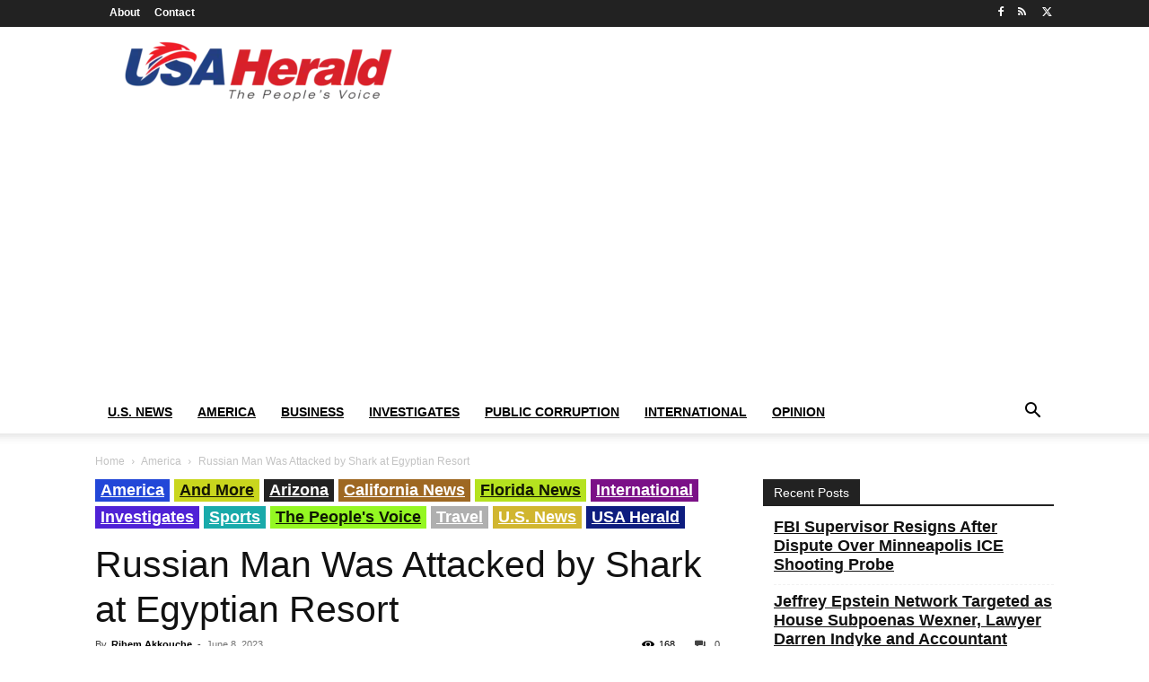

--- FILE ---
content_type: text/html; charset=UTF-8
request_url: https://usaherald.com/russian-man-was-attacked-by-shark-at-egyptian-resort/
body_size: 33834
content:
<!doctype html >
<html dir="ltr" lang="en-US" prefix="og: https://ogp.me/ns#">
<head>
    <meta charset="UTF-8" />
    <meta name="viewport" content="width=device-width, initial-scale=1.0">
    <link rel="pingback" href="https://usaherald.com/xmlrpc.php" />
    	<style>img:is([sizes="auto" i], [sizes^="auto," i]) { contain-intrinsic-size: 3000px 1500px }</style>
	
		<!-- All in One SEO Pro 4.9.3 - aioseo.com -->
		<title>Russian Man Was Attacked by Shark at Egyptian Resort - USA Herald</title>
	<meta name="description" content="russian man was attacked by shark at resort of Hurghada, Egypt, resulted to his death , sending ripples of shock through the vacationing crowd. Russian man was attacked by shark: Eyewitness Account of the Shocking Incident The serene atmosphere at the Dream Beach hotel was abruptly shattered when the shark attacked the Russian national, causing" />
	<meta name="robots" content="max-image-preview:large" />
	<meta name="author" content="Rihem Akkouche"/>
	<link rel="canonical" href="https://usaherald.com/russian-man-was-attacked-by-shark-at-egyptian-resort/" />
	<link rel="next" href="https://usaherald.com/russian-man-was-attacked-by-shark-at-egyptian-resort/2/" />
	<meta name="generator" content="All in One SEO Pro (AIOSEO) 4.9.3" />
		<meta property="og:locale" content="en_US" />
		<meta property="og:site_name" content="USA Herald - The People&#039;s Voice" />
		<meta property="og:type" content="article" />
		<meta property="og:title" content="Russian Man Was Attacked by Shark at Egyptian Resort - USA Herald" />
		<meta property="og:description" content="russian man was attacked by shark at resort of Hurghada, Egypt, resulted to his death , sending ripples of shock through the vacationing crowd. Russian man was attacked by shark: Eyewitness Account of the Shocking Incident The serene atmosphere at the Dream Beach hotel was abruptly shattered when the shark attacked the Russian national, causing" />
		<meta property="og:url" content="https://usaherald.com/russian-man-was-attacked-by-shark-at-egyptian-resort/" />
		<meta property="article:published_time" content="2023-06-08T20:57:00+00:00" />
		<meta property="article:modified_time" content="2023-06-09T17:16:16+00:00" />
		<meta name="twitter:card" content="summary_large_image" />
		<meta name="twitter:title" content="Russian Man Was Attacked by Shark at Egyptian Resort - USA Herald" />
		<meta name="twitter:description" content="russian man was attacked by shark at resort of Hurghada, Egypt, resulted to his death , sending ripples of shock through the vacationing crowd. Russian man was attacked by shark: Eyewitness Account of the Shocking Incident The serene atmosphere at the Dream Beach hotel was abruptly shattered when the shark attacked the Russian national, causing" />
		<script type="application/ld+json" class="aioseo-schema">
			{"@context":"https:\/\/schema.org","@graph":[{"@type":"BlogPosting","@id":"https:\/\/usaherald.com\/russian-man-was-attacked-by-shark-at-egyptian-resort\/#blogposting","name":"Russian Man Was Attacked by Shark at Egyptian Resort - USA Herald","headline":"Russian Man Was Attacked by Shark at Egyptian Resort","author":{"@id":"https:\/\/usaherald.com\/author\/rihem\/#author"},"publisher":{"@id":"https:\/\/usaherald.com\/#organization"},"image":{"@type":"ImageObject","url":"https:\/\/usaherald.com\/wp-content\/uploads\/2023\/06\/tiger-shark.webp","width":1000,"height":616,"caption":"shark attack"},"datePublished":"2023-06-08T15:57:00-05:00","dateModified":"2023-06-09T12:16:16-05:00","inLanguage":"en-US","mainEntityOfPage":{"@id":"https:\/\/usaherald.com\/russian-man-was-attacked-by-shark-at-egyptian-resort\/#webpage"},"isPartOf":{"@id":"https:\/\/usaherald.com\/russian-man-was-attacked-by-shark-at-egyptian-resort\/#webpage"},"articleSection":"America, And More, Arizona, California News, Florida News, International, Investigates, Sports, The People's Voice, Travel, U.S. News, USA Herald, Dream Beach Hotel, Egyptian Resort, Hurghada, Russian Man, Shark Attack, Swimming Ban, Tiger Shark, Aside"},{"@type":"BreadcrumbList","@id":"https:\/\/usaherald.com\/russian-man-was-attacked-by-shark-at-egyptian-resort\/#breadcrumblist","itemListElement":[{"@type":"ListItem","@id":"https:\/\/usaherald.com#listItem","position":1,"name":"Home","item":"https:\/\/usaherald.com","nextItem":{"@type":"ListItem","@id":"https:\/\/usaherald.com\/category\/uncategorized\/#listItem","name":"USA Herald"}},{"@type":"ListItem","@id":"https:\/\/usaherald.com\/category\/uncategorized\/#listItem","position":2,"name":"USA Herald","item":"https:\/\/usaherald.com\/category\/uncategorized\/","nextItem":{"@type":"ListItem","@id":"https:\/\/usaherald.com\/russian-man-was-attacked-by-shark-at-egyptian-resort\/#listItem","name":"Russian Man Was Attacked by Shark at Egyptian Resort"},"previousItem":{"@type":"ListItem","@id":"https:\/\/usaherald.com#listItem","name":"Home"}},{"@type":"ListItem","@id":"https:\/\/usaherald.com\/russian-man-was-attacked-by-shark-at-egyptian-resort\/#listItem","position":3,"name":"Russian Man Was Attacked by Shark at Egyptian Resort","previousItem":{"@type":"ListItem","@id":"https:\/\/usaherald.com\/category\/uncategorized\/#listItem","name":"USA Herald"}}]},{"@type":"Organization","@id":"https:\/\/usaherald.com\/#organization","name":"USA Herald","description":"The People's Voice","url":"https:\/\/usaherald.com\/"},{"@type":"Person","@id":"https:\/\/usaherald.com\/author\/rihem\/#author","url":"https:\/\/usaherald.com\/author\/rihem\/","name":"Rihem Akkouche","image":{"@type":"ImageObject","@id":"https:\/\/usaherald.com\/russian-man-was-attacked-by-shark-at-egyptian-resort\/#authorImage","url":"https:\/\/secure.gravatar.com\/avatar\/08239d43569b958faaad1ba660008e78158300b32ed929b846204bbc39e0c979?s=96&d=mm&r=g","width":96,"height":96,"caption":"Rihem Akkouche"}},{"@type":"WebPage","@id":"https:\/\/usaherald.com\/russian-man-was-attacked-by-shark-at-egyptian-resort\/#webpage","url":"https:\/\/usaherald.com\/russian-man-was-attacked-by-shark-at-egyptian-resort\/","name":"Russian Man Was Attacked by Shark at Egyptian Resort - USA Herald","description":"russian man was attacked by shark at resort of Hurghada, Egypt, resulted to his death , sending ripples of shock through the vacationing crowd. Russian man was attacked by shark: Eyewitness Account of the Shocking Incident The serene atmosphere at the Dream Beach hotel was abruptly shattered when the shark attacked the Russian national, causing","inLanguage":"en-US","isPartOf":{"@id":"https:\/\/usaherald.com\/#website"},"breadcrumb":{"@id":"https:\/\/usaherald.com\/russian-man-was-attacked-by-shark-at-egyptian-resort\/#breadcrumblist"},"author":{"@id":"https:\/\/usaherald.com\/author\/rihem\/#author"},"creator":{"@id":"https:\/\/usaherald.com\/author\/rihem\/#author"},"image":{"@type":"ImageObject","url":"https:\/\/usaherald.com\/wp-content\/uploads\/2023\/06\/tiger-shark.webp","@id":"https:\/\/usaherald.com\/russian-man-was-attacked-by-shark-at-egyptian-resort\/#mainImage","width":1000,"height":616,"caption":"shark attack"},"primaryImageOfPage":{"@id":"https:\/\/usaherald.com\/russian-man-was-attacked-by-shark-at-egyptian-resort\/#mainImage"},"datePublished":"2023-06-08T15:57:00-05:00","dateModified":"2023-06-09T12:16:16-05:00"},{"@type":"WebSite","@id":"https:\/\/usaherald.com\/#website","url":"https:\/\/usaherald.com\/","name":"USA Herald","description":"The People's Voice","inLanguage":"en-US","publisher":{"@id":"https:\/\/usaherald.com\/#organization"}}]}
		</script>
		<!-- All in One SEO Pro -->

<link rel="icon" type="image/png" href="https://usaherald.com/wp-content/uploads/2017/09/usa_favicon32.png"><link rel="alternate" type="application/rss+xml" title="USA Herald &raquo; Feed" href="https://usaherald.com/feed/" />
<link rel="alternate" type="application/rss+xml" title="USA Herald &raquo; Comments Feed" href="https://usaherald.com/comments/feed/" />
<link rel="alternate" type="application/rss+xml" title="USA Herald &raquo; Russian Man Was Attacked by Shark at Egyptian Resort Comments Feed" href="https://usaherald.com/russian-man-was-attacked-by-shark-at-egyptian-resort/feed/" />
		<!-- This site uses the Google Analytics by MonsterInsights plugin v9.11.1 - Using Analytics tracking - https://www.monsterinsights.com/ -->
							<script src="//www.googletagmanager.com/gtag/js?id=G-MQ79BLPX8C"  data-cfasync="false" data-wpfc-render="false" type="text/javascript" async></script>
			<script data-cfasync="false" data-wpfc-render="false" type="text/javascript">
				var mi_version = '9.11.1';
				var mi_track_user = true;
				var mi_no_track_reason = '';
								var MonsterInsightsDefaultLocations = {"page_location":"https:\/\/usaherald.com\/russian-man-was-attacked-by-shark-at-egyptian-resort\/"};
								if ( typeof MonsterInsightsPrivacyGuardFilter === 'function' ) {
					var MonsterInsightsLocations = (typeof MonsterInsightsExcludeQuery === 'object') ? MonsterInsightsPrivacyGuardFilter( MonsterInsightsExcludeQuery ) : MonsterInsightsPrivacyGuardFilter( MonsterInsightsDefaultLocations );
				} else {
					var MonsterInsightsLocations = (typeof MonsterInsightsExcludeQuery === 'object') ? MonsterInsightsExcludeQuery : MonsterInsightsDefaultLocations;
				}

								var disableStrs = [
										'ga-disable-G-MQ79BLPX8C',
									];

				/* Function to detect opted out users */
				function __gtagTrackerIsOptedOut() {
					for (var index = 0; index < disableStrs.length; index++) {
						if (document.cookie.indexOf(disableStrs[index] + '=true') > -1) {
							return true;
						}
					}

					return false;
				}

				/* Disable tracking if the opt-out cookie exists. */
				if (__gtagTrackerIsOptedOut()) {
					for (var index = 0; index < disableStrs.length; index++) {
						window[disableStrs[index]] = true;
					}
				}

				/* Opt-out function */
				function __gtagTrackerOptout() {
					for (var index = 0; index < disableStrs.length; index++) {
						document.cookie = disableStrs[index] + '=true; expires=Thu, 31 Dec 2099 23:59:59 UTC; path=/';
						window[disableStrs[index]] = true;
					}
				}

				if ('undefined' === typeof gaOptout) {
					function gaOptout() {
						__gtagTrackerOptout();
					}
				}
								window.dataLayer = window.dataLayer || [];

				window.MonsterInsightsDualTracker = {
					helpers: {},
					trackers: {},
				};
				if (mi_track_user) {
					function __gtagDataLayer() {
						dataLayer.push(arguments);
					}

					function __gtagTracker(type, name, parameters) {
						if (!parameters) {
							parameters = {};
						}

						if (parameters.send_to) {
							__gtagDataLayer.apply(null, arguments);
							return;
						}

						if (type === 'event') {
														parameters.send_to = monsterinsights_frontend.v4_id;
							var hookName = name;
							if (typeof parameters['event_category'] !== 'undefined') {
								hookName = parameters['event_category'] + ':' + name;
							}

							if (typeof MonsterInsightsDualTracker.trackers[hookName] !== 'undefined') {
								MonsterInsightsDualTracker.trackers[hookName](parameters);
							} else {
								__gtagDataLayer('event', name, parameters);
							}
							
						} else {
							__gtagDataLayer.apply(null, arguments);
						}
					}

					__gtagTracker('js', new Date());
					__gtagTracker('set', {
						'developer_id.dZGIzZG': true,
											});
					if ( MonsterInsightsLocations.page_location ) {
						__gtagTracker('set', MonsterInsightsLocations);
					}
										__gtagTracker('config', 'G-MQ79BLPX8C', {"forceSSL":"true","link_attribution":"true"} );
										window.gtag = __gtagTracker;										(function () {
						/* https://developers.google.com/analytics/devguides/collection/analyticsjs/ */
						/* ga and __gaTracker compatibility shim. */
						var noopfn = function () {
							return null;
						};
						var newtracker = function () {
							return new Tracker();
						};
						var Tracker = function () {
							return null;
						};
						var p = Tracker.prototype;
						p.get = noopfn;
						p.set = noopfn;
						p.send = function () {
							var args = Array.prototype.slice.call(arguments);
							args.unshift('send');
							__gaTracker.apply(null, args);
						};
						var __gaTracker = function () {
							var len = arguments.length;
							if (len === 0) {
								return;
							}
							var f = arguments[len - 1];
							if (typeof f !== 'object' || f === null || typeof f.hitCallback !== 'function') {
								if ('send' === arguments[0]) {
									var hitConverted, hitObject = false, action;
									if ('event' === arguments[1]) {
										if ('undefined' !== typeof arguments[3]) {
											hitObject = {
												'eventAction': arguments[3],
												'eventCategory': arguments[2],
												'eventLabel': arguments[4],
												'value': arguments[5] ? arguments[5] : 1,
											}
										}
									}
									if ('pageview' === arguments[1]) {
										if ('undefined' !== typeof arguments[2]) {
											hitObject = {
												'eventAction': 'page_view',
												'page_path': arguments[2],
											}
										}
									}
									if (typeof arguments[2] === 'object') {
										hitObject = arguments[2];
									}
									if (typeof arguments[5] === 'object') {
										Object.assign(hitObject, arguments[5]);
									}
									if ('undefined' !== typeof arguments[1].hitType) {
										hitObject = arguments[1];
										if ('pageview' === hitObject.hitType) {
											hitObject.eventAction = 'page_view';
										}
									}
									if (hitObject) {
										action = 'timing' === arguments[1].hitType ? 'timing_complete' : hitObject.eventAction;
										hitConverted = mapArgs(hitObject);
										__gtagTracker('event', action, hitConverted);
									}
								}
								return;
							}

							function mapArgs(args) {
								var arg, hit = {};
								var gaMap = {
									'eventCategory': 'event_category',
									'eventAction': 'event_action',
									'eventLabel': 'event_label',
									'eventValue': 'event_value',
									'nonInteraction': 'non_interaction',
									'timingCategory': 'event_category',
									'timingVar': 'name',
									'timingValue': 'value',
									'timingLabel': 'event_label',
									'page': 'page_path',
									'location': 'page_location',
									'title': 'page_title',
									'referrer' : 'page_referrer',
								};
								for (arg in args) {
																		if (!(!args.hasOwnProperty(arg) || !gaMap.hasOwnProperty(arg))) {
										hit[gaMap[arg]] = args[arg];
									} else {
										hit[arg] = args[arg];
									}
								}
								return hit;
							}

							try {
								f.hitCallback();
							} catch (ex) {
							}
						};
						__gaTracker.create = newtracker;
						__gaTracker.getByName = newtracker;
						__gaTracker.getAll = function () {
							return [];
						};
						__gaTracker.remove = noopfn;
						__gaTracker.loaded = true;
						window['__gaTracker'] = __gaTracker;
					})();
									} else {
										console.log("");
					(function () {
						function __gtagTracker() {
							return null;
						}

						window['__gtagTracker'] = __gtagTracker;
						window['gtag'] = __gtagTracker;
					})();
									}
			</script>
							<!-- / Google Analytics by MonsterInsights -->
		<script type="text/javascript">
/* <![CDATA[ */
window._wpemojiSettings = {"baseUrl":"https:\/\/s.w.org\/images\/core\/emoji\/16.0.1\/72x72\/","ext":".png","svgUrl":"https:\/\/s.w.org\/images\/core\/emoji\/16.0.1\/svg\/","svgExt":".svg","source":{"concatemoji":"https:\/\/usaherald.com\/wp-includes\/js\/wp-emoji-release.min.js?ver=6.8.2"}};
/*! This file is auto-generated */
!function(s,n){var o,i,e;function c(e){try{var t={supportTests:e,timestamp:(new Date).valueOf()};sessionStorage.setItem(o,JSON.stringify(t))}catch(e){}}function p(e,t,n){e.clearRect(0,0,e.canvas.width,e.canvas.height),e.fillText(t,0,0);var t=new Uint32Array(e.getImageData(0,0,e.canvas.width,e.canvas.height).data),a=(e.clearRect(0,0,e.canvas.width,e.canvas.height),e.fillText(n,0,0),new Uint32Array(e.getImageData(0,0,e.canvas.width,e.canvas.height).data));return t.every(function(e,t){return e===a[t]})}function u(e,t){e.clearRect(0,0,e.canvas.width,e.canvas.height),e.fillText(t,0,0);for(var n=e.getImageData(16,16,1,1),a=0;a<n.data.length;a++)if(0!==n.data[a])return!1;return!0}function f(e,t,n,a){switch(t){case"flag":return n(e,"\ud83c\udff3\ufe0f\u200d\u26a7\ufe0f","\ud83c\udff3\ufe0f\u200b\u26a7\ufe0f")?!1:!n(e,"\ud83c\udde8\ud83c\uddf6","\ud83c\udde8\u200b\ud83c\uddf6")&&!n(e,"\ud83c\udff4\udb40\udc67\udb40\udc62\udb40\udc65\udb40\udc6e\udb40\udc67\udb40\udc7f","\ud83c\udff4\u200b\udb40\udc67\u200b\udb40\udc62\u200b\udb40\udc65\u200b\udb40\udc6e\u200b\udb40\udc67\u200b\udb40\udc7f");case"emoji":return!a(e,"\ud83e\udedf")}return!1}function g(e,t,n,a){var r="undefined"!=typeof WorkerGlobalScope&&self instanceof WorkerGlobalScope?new OffscreenCanvas(300,150):s.createElement("canvas"),o=r.getContext("2d",{willReadFrequently:!0}),i=(o.textBaseline="top",o.font="600 32px Arial",{});return e.forEach(function(e){i[e]=t(o,e,n,a)}),i}function t(e){var t=s.createElement("script");t.src=e,t.defer=!0,s.head.appendChild(t)}"undefined"!=typeof Promise&&(o="wpEmojiSettingsSupports",i=["flag","emoji"],n.supports={everything:!0,everythingExceptFlag:!0},e=new Promise(function(e){s.addEventListener("DOMContentLoaded",e,{once:!0})}),new Promise(function(t){var n=function(){try{var e=JSON.parse(sessionStorage.getItem(o));if("object"==typeof e&&"number"==typeof e.timestamp&&(new Date).valueOf()<e.timestamp+604800&&"object"==typeof e.supportTests)return e.supportTests}catch(e){}return null}();if(!n){if("undefined"!=typeof Worker&&"undefined"!=typeof OffscreenCanvas&&"undefined"!=typeof URL&&URL.createObjectURL&&"undefined"!=typeof Blob)try{var e="postMessage("+g.toString()+"("+[JSON.stringify(i),f.toString(),p.toString(),u.toString()].join(",")+"));",a=new Blob([e],{type:"text/javascript"}),r=new Worker(URL.createObjectURL(a),{name:"wpTestEmojiSupports"});return void(r.onmessage=function(e){c(n=e.data),r.terminate(),t(n)})}catch(e){}c(n=g(i,f,p,u))}t(n)}).then(function(e){for(var t in e)n.supports[t]=e[t],n.supports.everything=n.supports.everything&&n.supports[t],"flag"!==t&&(n.supports.everythingExceptFlag=n.supports.everythingExceptFlag&&n.supports[t]);n.supports.everythingExceptFlag=n.supports.everythingExceptFlag&&!n.supports.flag,n.DOMReady=!1,n.readyCallback=function(){n.DOMReady=!0}}).then(function(){return e}).then(function(){var e;n.supports.everything||(n.readyCallback(),(e=n.source||{}).concatemoji?t(e.concatemoji):e.wpemoji&&e.twemoji&&(t(e.twemoji),t(e.wpemoji)))}))}((window,document),window._wpemojiSettings);
/* ]]> */
</script>
<style id='wp-emoji-styles-inline-css' type='text/css'>

	img.wp-smiley, img.emoji {
		display: inline !important;
		border: none !important;
		box-shadow: none !important;
		height: 1em !important;
		width: 1em !important;
		margin: 0 0.07em !important;
		vertical-align: -0.1em !important;
		background: none !important;
		padding: 0 !important;
	}
</style>
<link rel='stylesheet' id='wp-block-library-css' href='https://usaherald.com/wp-includes/css/dist/block-library/style.min.css?ver=6.8.2' type='text/css' media='all' />
<style id='classic-theme-styles-inline-css' type='text/css'>
/*! This file is auto-generated */
.wp-block-button__link{color:#fff;background-color:#32373c;border-radius:9999px;box-shadow:none;text-decoration:none;padding:calc(.667em + 2px) calc(1.333em + 2px);font-size:1.125em}.wp-block-file__button{background:#32373c;color:#fff;text-decoration:none}
</style>
<link rel='stylesheet' id='aioseo/css/src/vue/standalone/blocks/table-of-contents/global.scss-css' href='https://usaherald.com/wp-content/plugins/all-in-one-seo-pack-pro/dist/Pro/assets/css/table-of-contents/global.e90f6d47.css?ver=4.9.3' type='text/css' media='all' />
<link rel='stylesheet' id='aioseo/css/src/vue/standalone/blocks/pro/recipe/global.scss-css' href='https://usaherald.com/wp-content/plugins/all-in-one-seo-pack-pro/dist/Pro/assets/css/recipe/global.67a3275f.css?ver=4.9.3' type='text/css' media='all' />
<link rel='stylesheet' id='aioseo/css/src/vue/standalone/blocks/pro/product/global.scss-css' href='https://usaherald.com/wp-content/plugins/all-in-one-seo-pack-pro/dist/Pro/assets/css/product/global.61066cfb.css?ver=4.9.3' type='text/css' media='all' />
<style id='pdfemb-pdf-embedder-viewer-style-inline-css' type='text/css'>
.wp-block-pdfemb-pdf-embedder-viewer{max-width:none}

</style>
<style id='global-styles-inline-css' type='text/css'>
:root{--wp--preset--aspect-ratio--square: 1;--wp--preset--aspect-ratio--4-3: 4/3;--wp--preset--aspect-ratio--3-4: 3/4;--wp--preset--aspect-ratio--3-2: 3/2;--wp--preset--aspect-ratio--2-3: 2/3;--wp--preset--aspect-ratio--16-9: 16/9;--wp--preset--aspect-ratio--9-16: 9/16;--wp--preset--color--black: #000000;--wp--preset--color--cyan-bluish-gray: #abb8c3;--wp--preset--color--white: #ffffff;--wp--preset--color--pale-pink: #f78da7;--wp--preset--color--vivid-red: #cf2e2e;--wp--preset--color--luminous-vivid-orange: #ff6900;--wp--preset--color--luminous-vivid-amber: #fcb900;--wp--preset--color--light-green-cyan: #7bdcb5;--wp--preset--color--vivid-green-cyan: #00d084;--wp--preset--color--pale-cyan-blue: #8ed1fc;--wp--preset--color--vivid-cyan-blue: #0693e3;--wp--preset--color--vivid-purple: #9b51e0;--wp--preset--gradient--vivid-cyan-blue-to-vivid-purple: linear-gradient(135deg,rgba(6,147,227,1) 0%,rgb(155,81,224) 100%);--wp--preset--gradient--light-green-cyan-to-vivid-green-cyan: linear-gradient(135deg,rgb(122,220,180) 0%,rgb(0,208,130) 100%);--wp--preset--gradient--luminous-vivid-amber-to-luminous-vivid-orange: linear-gradient(135deg,rgba(252,185,0,1) 0%,rgba(255,105,0,1) 100%);--wp--preset--gradient--luminous-vivid-orange-to-vivid-red: linear-gradient(135deg,rgba(255,105,0,1) 0%,rgb(207,46,46) 100%);--wp--preset--gradient--very-light-gray-to-cyan-bluish-gray: linear-gradient(135deg,rgb(238,238,238) 0%,rgb(169,184,195) 100%);--wp--preset--gradient--cool-to-warm-spectrum: linear-gradient(135deg,rgb(74,234,220) 0%,rgb(151,120,209) 20%,rgb(207,42,186) 40%,rgb(238,44,130) 60%,rgb(251,105,98) 80%,rgb(254,248,76) 100%);--wp--preset--gradient--blush-light-purple: linear-gradient(135deg,rgb(255,206,236) 0%,rgb(152,150,240) 100%);--wp--preset--gradient--blush-bordeaux: linear-gradient(135deg,rgb(254,205,165) 0%,rgb(254,45,45) 50%,rgb(107,0,62) 100%);--wp--preset--gradient--luminous-dusk: linear-gradient(135deg,rgb(255,203,112) 0%,rgb(199,81,192) 50%,rgb(65,88,208) 100%);--wp--preset--gradient--pale-ocean: linear-gradient(135deg,rgb(255,245,203) 0%,rgb(182,227,212) 50%,rgb(51,167,181) 100%);--wp--preset--gradient--electric-grass: linear-gradient(135deg,rgb(202,248,128) 0%,rgb(113,206,126) 100%);--wp--preset--gradient--midnight: linear-gradient(135deg,rgb(2,3,129) 0%,rgb(40,116,252) 100%);--wp--preset--font-size--small: 11px;--wp--preset--font-size--medium: 20px;--wp--preset--font-size--large: 32px;--wp--preset--font-size--x-large: 42px;--wp--preset--font-size--regular: 15px;--wp--preset--font-size--larger: 50px;--wp--preset--spacing--20: 0.44rem;--wp--preset--spacing--30: 0.67rem;--wp--preset--spacing--40: 1rem;--wp--preset--spacing--50: 1.5rem;--wp--preset--spacing--60: 2.25rem;--wp--preset--spacing--70: 3.38rem;--wp--preset--spacing--80: 5.06rem;--wp--preset--shadow--natural: 6px 6px 9px rgba(0, 0, 0, 0.2);--wp--preset--shadow--deep: 12px 12px 50px rgba(0, 0, 0, 0.4);--wp--preset--shadow--sharp: 6px 6px 0px rgba(0, 0, 0, 0.2);--wp--preset--shadow--outlined: 6px 6px 0px -3px rgba(255, 255, 255, 1), 6px 6px rgba(0, 0, 0, 1);--wp--preset--shadow--crisp: 6px 6px 0px rgba(0, 0, 0, 1);}:where(.is-layout-flex){gap: 0.5em;}:where(.is-layout-grid){gap: 0.5em;}body .is-layout-flex{display: flex;}.is-layout-flex{flex-wrap: wrap;align-items: center;}.is-layout-flex > :is(*, div){margin: 0;}body .is-layout-grid{display: grid;}.is-layout-grid > :is(*, div){margin: 0;}:where(.wp-block-columns.is-layout-flex){gap: 2em;}:where(.wp-block-columns.is-layout-grid){gap: 2em;}:where(.wp-block-post-template.is-layout-flex){gap: 1.25em;}:where(.wp-block-post-template.is-layout-grid){gap: 1.25em;}.has-black-color{color: var(--wp--preset--color--black) !important;}.has-cyan-bluish-gray-color{color: var(--wp--preset--color--cyan-bluish-gray) !important;}.has-white-color{color: var(--wp--preset--color--white) !important;}.has-pale-pink-color{color: var(--wp--preset--color--pale-pink) !important;}.has-vivid-red-color{color: var(--wp--preset--color--vivid-red) !important;}.has-luminous-vivid-orange-color{color: var(--wp--preset--color--luminous-vivid-orange) !important;}.has-luminous-vivid-amber-color{color: var(--wp--preset--color--luminous-vivid-amber) !important;}.has-light-green-cyan-color{color: var(--wp--preset--color--light-green-cyan) !important;}.has-vivid-green-cyan-color{color: var(--wp--preset--color--vivid-green-cyan) !important;}.has-pale-cyan-blue-color{color: var(--wp--preset--color--pale-cyan-blue) !important;}.has-vivid-cyan-blue-color{color: var(--wp--preset--color--vivid-cyan-blue) !important;}.has-vivid-purple-color{color: var(--wp--preset--color--vivid-purple) !important;}.has-black-background-color{background-color: var(--wp--preset--color--black) !important;}.has-cyan-bluish-gray-background-color{background-color: var(--wp--preset--color--cyan-bluish-gray) !important;}.has-white-background-color{background-color: var(--wp--preset--color--white) !important;}.has-pale-pink-background-color{background-color: var(--wp--preset--color--pale-pink) !important;}.has-vivid-red-background-color{background-color: var(--wp--preset--color--vivid-red) !important;}.has-luminous-vivid-orange-background-color{background-color: var(--wp--preset--color--luminous-vivid-orange) !important;}.has-luminous-vivid-amber-background-color{background-color: var(--wp--preset--color--luminous-vivid-amber) !important;}.has-light-green-cyan-background-color{background-color: var(--wp--preset--color--light-green-cyan) !important;}.has-vivid-green-cyan-background-color{background-color: var(--wp--preset--color--vivid-green-cyan) !important;}.has-pale-cyan-blue-background-color{background-color: var(--wp--preset--color--pale-cyan-blue) !important;}.has-vivid-cyan-blue-background-color{background-color: var(--wp--preset--color--vivid-cyan-blue) !important;}.has-vivid-purple-background-color{background-color: var(--wp--preset--color--vivid-purple) !important;}.has-black-border-color{border-color: var(--wp--preset--color--black) !important;}.has-cyan-bluish-gray-border-color{border-color: var(--wp--preset--color--cyan-bluish-gray) !important;}.has-white-border-color{border-color: var(--wp--preset--color--white) !important;}.has-pale-pink-border-color{border-color: var(--wp--preset--color--pale-pink) !important;}.has-vivid-red-border-color{border-color: var(--wp--preset--color--vivid-red) !important;}.has-luminous-vivid-orange-border-color{border-color: var(--wp--preset--color--luminous-vivid-orange) !important;}.has-luminous-vivid-amber-border-color{border-color: var(--wp--preset--color--luminous-vivid-amber) !important;}.has-light-green-cyan-border-color{border-color: var(--wp--preset--color--light-green-cyan) !important;}.has-vivid-green-cyan-border-color{border-color: var(--wp--preset--color--vivid-green-cyan) !important;}.has-pale-cyan-blue-border-color{border-color: var(--wp--preset--color--pale-cyan-blue) !important;}.has-vivid-cyan-blue-border-color{border-color: var(--wp--preset--color--vivid-cyan-blue) !important;}.has-vivid-purple-border-color{border-color: var(--wp--preset--color--vivid-purple) !important;}.has-vivid-cyan-blue-to-vivid-purple-gradient-background{background: var(--wp--preset--gradient--vivid-cyan-blue-to-vivid-purple) !important;}.has-light-green-cyan-to-vivid-green-cyan-gradient-background{background: var(--wp--preset--gradient--light-green-cyan-to-vivid-green-cyan) !important;}.has-luminous-vivid-amber-to-luminous-vivid-orange-gradient-background{background: var(--wp--preset--gradient--luminous-vivid-amber-to-luminous-vivid-orange) !important;}.has-luminous-vivid-orange-to-vivid-red-gradient-background{background: var(--wp--preset--gradient--luminous-vivid-orange-to-vivid-red) !important;}.has-very-light-gray-to-cyan-bluish-gray-gradient-background{background: var(--wp--preset--gradient--very-light-gray-to-cyan-bluish-gray) !important;}.has-cool-to-warm-spectrum-gradient-background{background: var(--wp--preset--gradient--cool-to-warm-spectrum) !important;}.has-blush-light-purple-gradient-background{background: var(--wp--preset--gradient--blush-light-purple) !important;}.has-blush-bordeaux-gradient-background{background: var(--wp--preset--gradient--blush-bordeaux) !important;}.has-luminous-dusk-gradient-background{background: var(--wp--preset--gradient--luminous-dusk) !important;}.has-pale-ocean-gradient-background{background: var(--wp--preset--gradient--pale-ocean) !important;}.has-electric-grass-gradient-background{background: var(--wp--preset--gradient--electric-grass) !important;}.has-midnight-gradient-background{background: var(--wp--preset--gradient--midnight) !important;}.has-small-font-size{font-size: var(--wp--preset--font-size--small) !important;}.has-medium-font-size{font-size: var(--wp--preset--font-size--medium) !important;}.has-large-font-size{font-size: var(--wp--preset--font-size--large) !important;}.has-x-large-font-size{font-size: var(--wp--preset--font-size--x-large) !important;}
:where(.wp-block-post-template.is-layout-flex){gap: 1.25em;}:where(.wp-block-post-template.is-layout-grid){gap: 1.25em;}
:where(.wp-block-columns.is-layout-flex){gap: 2em;}:where(.wp-block-columns.is-layout-grid){gap: 2em;}
:root :where(.wp-block-pullquote){font-size: 1.5em;line-height: 1.6;}
</style>
<link rel='stylesheet' id='contact-form-7-css' href='https://usaherald.com/wp-content/plugins/contact-form-7/includes/css/styles.css?ver=6.1.4' type='text/css' media='all' />
<link rel='stylesheet' id='junkie-shortcodes-css' href='https://usaherald.com/wp-content/plugins/theme-junkie-shortcodes/assets/css/junkie-shortcodes.css?ver=6.8.2' type='text/css' media='all' />
<link rel='stylesheet' id='SFSImainCss-css' href='https://usaherald.com/wp-content/plugins/ultimate-social-media-icons/css/sfsi-style.css?ver=2.9.6' type='text/css' media='all' />
<link rel='stylesheet' id='widgetopts-styles-css' href='https://usaherald.com/wp-content/plugins/widget-options/assets/css/widget-options.css?ver=4.1.3' type='text/css' media='all' />
<link rel='stylesheet' id='td-plugin-multi-purpose-css' href='https://usaherald.com/wp-content/plugins/td-composer/td-multi-purpose/style.css?ver=7cd248d7ca13c255207c3f8b916c3f00' type='text/css' media='all' />
<link rel='stylesheet' id='td-theme-css' href='https://usaherald.com/wp-content/themes/Newspaper/style.css?ver=12.7.3' type='text/css' media='all' />
<style id='td-theme-inline-css' type='text/css'>
    
        /* custom css - generated by TagDiv Composer */
        @media (max-width: 767px) {
            .td-header-desktop-wrap {
                display: none;
            }
        }
        @media (min-width: 767px) {
            .td-header-mobile-wrap {
                display: none;
            }
        }
    
	
</style>
<link rel='stylesheet' id='td-legacy-framework-front-style-css' href='https://usaherald.com/wp-content/plugins/td-composer/legacy/Newspaper/assets/css/td_legacy_main.css?ver=7cd248d7ca13c255207c3f8b916c3f00' type='text/css' media='all' />
<script type="text/javascript" src="https://usaherald.com/wp-content/plugins/google-analytics-for-wordpress/assets/js/frontend-gtag.min.js?ver=9.11.1" id="monsterinsights-frontend-script-js" async="async" data-wp-strategy="async"></script>
<script data-cfasync="false" data-wpfc-render="false" type="text/javascript" id='monsterinsights-frontend-script-js-extra'>/* <![CDATA[ */
var monsterinsights_frontend = {"js_events_tracking":"true","download_extensions":"doc,pdf,ppt,zip,xls,docx,pptx,xlsx","inbound_paths":"[{\"path\":\"\\\/go\\\/\",\"label\":\"affiliate\"},{\"path\":\"\\\/recommend\\\/\",\"label\":\"affiliate\"}]","home_url":"https:\/\/usaherald.com","hash_tracking":"false","v4_id":"G-MQ79BLPX8C"};/* ]]> */
</script>
<script type="text/javascript" src="https://usaherald.com/wp-includes/js/jquery/jquery.min.js?ver=3.7.1" id="jquery-core-js"></script>
<script type="text/javascript" src="https://usaherald.com/wp-includes/js/jquery/jquery-migrate.min.js?ver=3.4.1" id="jquery-migrate-js"></script>
<script type="text/javascript" src="https://usaherald.com/wp-content/plugins/flowpaper-lite-pdf-flipbook/assets/lity/lity.min.js" id="lity-js-js"></script>
<link rel="https://api.w.org/" href="https://usaherald.com/wp-json/" /><link rel="alternate" title="JSON" type="application/json" href="https://usaherald.com/wp-json/wp/v2/posts/50160" /><meta name="generator" content="WordPress 6.8.2" />
<link rel='shortlink' href='https://usaherald.com/?p=50160' />
<link rel="alternate" title="oEmbed (JSON)" type="application/json+oembed" href="https://usaherald.com/wp-json/oembed/1.0/embed?url=https%3A%2F%2Fusaherald.com%2Frussian-man-was-attacked-by-shark-at-egyptian-resort%2F" />
<link rel="alternate" title="oEmbed (XML)" type="text/xml+oembed" href="https://usaherald.com/wp-json/oembed/1.0/embed?url=https%3A%2F%2Fusaherald.com%2Frussian-man-was-attacked-by-shark-at-egyptian-resort%2F&#038;format=xml" />
<meta name="follow.[base64]" content="R6ZuK3BYQx81f2u9W1wL"/>
<!-- JS generated by theme -->

<script type="text/javascript" id="td-generated-header-js">
    
    

	    var tdBlocksArray = []; //here we store all the items for the current page

	    // td_block class - each ajax block uses a object of this class for requests
	    function tdBlock() {
		    this.id = '';
		    this.block_type = 1; //block type id (1-234 etc)
		    this.atts = '';
		    this.td_column_number = '';
		    this.td_current_page = 1; //
		    this.post_count = 0; //from wp
		    this.found_posts = 0; //from wp
		    this.max_num_pages = 0; //from wp
		    this.td_filter_value = ''; //current live filter value
		    this.is_ajax_running = false;
		    this.td_user_action = ''; // load more or infinite loader (used by the animation)
		    this.header_color = '';
		    this.ajax_pagination_infinite_stop = ''; //show load more at page x
	    }

        // td_js_generator - mini detector
        ( function () {
            var htmlTag = document.getElementsByTagName("html")[0];

	        if ( navigator.userAgent.indexOf("MSIE 10.0") > -1 ) {
                htmlTag.className += ' ie10';
            }

            if ( !!navigator.userAgent.match(/Trident.*rv\:11\./) ) {
                htmlTag.className += ' ie11';
            }

	        if ( navigator.userAgent.indexOf("Edge") > -1 ) {
                htmlTag.className += ' ieEdge';
            }

            if ( /(iPad|iPhone|iPod)/g.test(navigator.userAgent) ) {
                htmlTag.className += ' td-md-is-ios';
            }

            var user_agent = navigator.userAgent.toLowerCase();
            if ( user_agent.indexOf("android") > -1 ) {
                htmlTag.className += ' td-md-is-android';
            }

            if ( -1 !== navigator.userAgent.indexOf('Mac OS X')  ) {
                htmlTag.className += ' td-md-is-os-x';
            }

            if ( /chrom(e|ium)/.test(navigator.userAgent.toLowerCase()) ) {
               htmlTag.className += ' td-md-is-chrome';
            }

            if ( -1 !== navigator.userAgent.indexOf('Firefox') ) {
                htmlTag.className += ' td-md-is-firefox';
            }

            if ( -1 !== navigator.userAgent.indexOf('Safari') && -1 === navigator.userAgent.indexOf('Chrome') ) {
                htmlTag.className += ' td-md-is-safari';
            }

            if( -1 !== navigator.userAgent.indexOf('IEMobile') ){
                htmlTag.className += ' td-md-is-iemobile';
            }

        })();

        var tdLocalCache = {};

        ( function () {
            "use strict";

            tdLocalCache = {
                data: {},
                remove: function (resource_id) {
                    delete tdLocalCache.data[resource_id];
                },
                exist: function (resource_id) {
                    return tdLocalCache.data.hasOwnProperty(resource_id) && tdLocalCache.data[resource_id] !== null;
                },
                get: function (resource_id) {
                    return tdLocalCache.data[resource_id];
                },
                set: function (resource_id, cachedData) {
                    tdLocalCache.remove(resource_id);
                    tdLocalCache.data[resource_id] = cachedData;
                }
            };
        })();

    
    
var td_viewport_interval_list=[{"limitBottom":767,"sidebarWidth":228},{"limitBottom":1018,"sidebarWidth":300},{"limitBottom":1140,"sidebarWidth":324}];
var td_animation_stack_effect="type0";
var tds_animation_stack=true;
var td_animation_stack_specific_selectors=".entry-thumb, img, .td-lazy-img";
var td_animation_stack_general_selectors=".td-animation-stack img, .td-animation-stack .entry-thumb, .post img, .td-animation-stack .td-lazy-img";
var tdc_is_installed="yes";
var tdc_domain_active=false;
var td_ajax_url="https:\/\/usaherald.com\/wp-admin\/admin-ajax.php?td_theme_name=Newspaper&v=12.7.3";
var td_get_template_directory_uri="https:\/\/usaherald.com\/wp-content\/plugins\/td-composer\/legacy\/common";
var tds_snap_menu="smart_snap_always";
var tds_logo_on_sticky="show_header_logo";
var tds_header_style="";
var td_please_wait="Please wait...";
var td_email_user_pass_incorrect="User or password incorrect!";
var td_email_user_incorrect="Email or username incorrect!";
var td_email_incorrect="Email incorrect!";
var td_user_incorrect="Username incorrect!";
var td_email_user_empty="Email or username empty!";
var td_pass_empty="Pass empty!";
var td_pass_pattern_incorrect="Invalid Pass Pattern!";
var td_retype_pass_incorrect="Retyped Pass incorrect!";
var tds_more_articles_on_post_enable="";
var tds_more_articles_on_post_time_to_wait="";
var tds_more_articles_on_post_pages_distance_from_top=0;
var tds_captcha="";
var tds_theme_color_site_wide="#4db2ec";
var tds_smart_sidebar="enabled";
var tdThemeName="Newspaper";
var tdThemeNameWl="Newspaper";
var td_magnific_popup_translation_tPrev="Previous (Left arrow key)";
var td_magnific_popup_translation_tNext="Next (Right arrow key)";
var td_magnific_popup_translation_tCounter="%curr% of %total%";
var td_magnific_popup_translation_ajax_tError="The content from %url% could not be loaded.";
var td_magnific_popup_translation_image_tError="The image #%curr% could not be loaded.";
var tdBlockNonce="ba0fedd8ca";
var tdMobileMenu="enabled";
var tdMobileSearch="enabled";
var tdDateNamesI18n={"month_names":["January","February","March","April","May","June","July","August","September","October","November","December"],"month_names_short":["Jan","Feb","Mar","Apr","May","Jun","Jul","Aug","Sep","Oct","Nov","Dec"],"day_names":["Sunday","Monday","Tuesday","Wednesday","Thursday","Friday","Saturday"],"day_names_short":["Sun","Mon","Tue","Wed","Thu","Fri","Sat"]};
var tdb_modal_confirm="Save";
var tdb_modal_cancel="Cancel";
var tdb_modal_confirm_alt="Yes";
var tdb_modal_cancel_alt="No";
var td_deploy_mode="deploy";
var td_ad_background_click_link="";
var td_ad_background_click_target="";
</script>

<!-- Custom CSS -->
<style>
#post-430 .entry-header, #post-426 .entry-header {
    padding-bottom: 10px !important;
    padding-top: 10px !important;
}
.social-likes_vertical .fa-comment::before {
    color: #8a8989;
}
.social-likes_vertical .social-likes__icon.social-likes__icon_facebook {
    color: #4862a7;
}
.social-likes_vertical .social-likes__button.social-likes__button_twitter {
    color: #1bb2e9;
}
.social-likes_vertical .social-likes__button.social-likes__button_linkedin {
    color: #4875b4;
}
.social-likes_vertical .social-likes__icon {
    left: 10px;
}
.social-likes.social-likes_vertical {
    background: #dadcde none repeat scroll 0 0;
    box-shadow: 0 1px 1px #e2e3e5 inset, -2px 0 4px -1px rgba(0, 0, 0, 0.2) inset;
    left: -49px;
    min-width: 40px;
    top: -150px;
}
.social-likes_vertical .social-likes__counter {
    color: #000;
    text-align: center;
    top: 27px;
    width: 100%;
}
.social-likes_vertical .social-likes__widget {
    background: #dadcde none repeat scroll 0 0;
    border-bottom: 1px solid #bdbdbd;
    box-shadow: 0 1px 1px #e2e3e5 inset, -2px 0 4px -1px rgba(0, 0, 0, 0.2) inset;
    margin: 0;
    min-height: 50px;
    min-width: 40px;
}
.social-likes_vertical .social-likes__widget:hover {
    background: #e8e8e8 none repeat scroll 0 0;
    box-shadow: 0 1px 1px #e2e3e5 inset, -2px 0 4px -1px rgba(0, 0, 0, 0.2) inset;
}
.show_hide_socl_side {
    background: #e8e8e8 none repeat scroll 0 0;
    box-shadow: 3px 0 3px 0 rgba(0, 0, 0, 0.2);
    height: 520px !important;
    left: 41px;
    position: absolute;
    width: 456px;
    z-index: 9;
}
.show_hide_socl_side .fb-comments, .show_hide_socl_side .fb-comments span, .show_hide_socl_side .fb-comments iframe[style] {
    width: 100% !important;
}
.social-likes_vertical #comments {
    margin: 13px 0 0;
    padding: 7px;
}
.social-likes_vertical .fb-comments.fb_iframe_widget {
    background: #fff none repeat scroll 0 0;
    border-radius: 2px;
    box-shadow: 0 1px 5px 2px rgba(0, 0, 0, 0.15);
}
.social-likes_vertical .fb_cmnt_headd {
    border-bottom: 1px solid rgba(187, 189, 191, 0.5);
    padding: 10px 15px;
    text-align: left;
}
.social-likes_vertical .fb_cmnt_headd p {
    color: rgba(0, 0, 0, 0.5);
    font-size: 12px;
    line-height: 16px;
    margin: 0;
}
.social-likes_vertical .fb_cmnt_headd h6 {
    color: #333;
    font-family: "Open Sans",Arial,Helvetica,sans-serif;
    font-size: 17px;
    margin: 0;
    padding: 0;
    text-shadow: 0 1px 0 #fff;
    text-transform: uppercase;
}
.social-likes_vertical .social-likes__widget.social-likes__widget_facebook.shw_cmnt_tmpl.shw_tpl_act {
    background: #e8e8e8 none repeat scroll 0 0;
    box-shadow: none;
}
.social-likes_vertical .clossss {
    background: rgba(0, 0, 0, 0) url("https://usaherald.com/wp-content/uploads/2017/01/ribbon.png") no-repeat scroll 0 0;
    height: 31px;
    overflow: hidden;
    position: absolute;
    right: 0;
    text-indent: -999px;
    top: 4px;
    width: 42px;
    z-index: 12;
}
.social-likes_vertical .clossss::before {
    background: rgba(0, 0, 0, 0) url("https://usaherald.com/wp-content/uploads/2017/01/sprite_ct.png") no-repeat scroll -19px 0;
    content: "";
    display: block;
    height: 21px;
    left: 14px;
    position: absolute;
    top: 6px;
    width: 18px;
}
.social-likes_vertical .clossss:hover::before {
    background: rgba(0, 0, 0, 0) url("https://usaherald.com/wp-content/uploads/2017/01/sprite_ct.png") no-repeat scroll 0 0;
}
.social-likes_vertical .fb-comments span {
    height: 400px !important;
    overflow-x: hidden;
    overflow-y: scroll;
}
.social-likes_vertical .social-likes__icon_linkedin {
    background-image: none;
    text-align: center;
}
.social-likes_vertical .social-likes__icon.social-likes__icon_facebook::before {
    content: "" !important;
}
.social-likes_vertical .social-likes__counter {
    padding-right: 0 !important;
}
.social-likes_vertical .social-likes_notext .social-likes__button {
    padding: 0 !important;
    text-align: center;
    width: 40px !important;
}
.social-likes_vertical .social-likes_notext .social-likes__button {
    padding: 0 !important;
    text-align: center !important;
    width: 40px !important;
}
.social-likes_vertical .social-likes__button_twitter, .social-likes_vertical .social-likes__button_facebook, .social-likes_vertical .social-likes__button_linkedin {
    font-size: 19px;
    margin-top: 3px;
    padding: 0 !important;
    text-align: center !important;
    width: 40px !important;
}
.social-likes_vertical .social-likes__icon.social-likes__icon_facebook {
    height: 20px;
    margin: 0;
    text-align: center;
    width: 20px;
}
.social-likes.social-likes_vertical.fixed_socl{
    position: fixed;
    top: 70px;
    left: 50%;
    width: 40px;
    z-index: 99999;
    margin-left: -536px;
}

/*---- new-plugin ----*/

.angs_parent_social_share{
    position: absolute;
    top: -50px;
}

.angs_parent_social_share .fb-like.fb_iframe_widget span:first-child{
    vertical-align: top !important;
}
.angs_parent_social_share .fb_cst_cmnt{
    background: #dadcde none repeat scroll 0 0;
    display: inline-block;
    padding: 0 7px;
    vertical-align: top;
  border-radius: 2px;
  
}
.angs_parent_social_share .fb-like.fb_iframe_widget,
.angs_parent_social_share  .twitter-share-button{
    vertical-align: top !important;
}
.angs_parent_social_share .fa.fa-comment{
    font-size:17px;
    color: #8a8989;
}
.angs_parent_social_share .cmt_cont{
    border-left: 1px solid #ccc;
    color: #000;
    display: inline-block;
    font-family: arial;
    font-size: 15px;
    height: 18px;
    line-height: 18px;
    margin-left: 4px;
    padding-left: 4px;
    padding-top: 1px;
    vertical-align: top;
}

.mob_contact_cls{
    display:none;
}




.topnav-container ul li a, .td-subfooter-menu li a {
    font-size: 12px !important;
    text-decoration: none;
}

/*---- responsive media ----*/
@media (max-width:767px){
.social-likes.social-likes_vertical.fixed_socl .social-likes__widget.social-likes__widget_facebook.shw_cmnt_tmpl{
    /*display:none;*/
 
}
  
.social-likes_vertical .social-likes__widget.social-likes__widget_facebook.shw_cmnt_tmpl{
    /*display:none;*/
}
  
.mob_contact_cls{
    display:block;
}}

@media(max-width:1023px){
.stul-form-wrap .both-fields-wrap{
    display: block !important;
}

. intro .both-fields-wrap{
display: block !important;
}

}

@media(max-width:767px){
.both-fields-wrap input{
font-size:16px !important;
}
}



@media (max-width: 639px){


.social-likes.social-likes_vertical.fixed_socl .social-likes__widget.social-likes__widget_facebook.shw_cmnt_tmpl{
    /*display:none;*/
}
.social-likes.social-likes_vertical.fixed_socl{
  margin-left: -281px;
}
.social-likes_vertical .social-likes__icon {
    left: 8px;
}
  
  .show_hide_socl_side{
  width: 254px;
    top:0;
    left: 39px;
  }
  

}
@media (max-width: 567px){


}
@media (max-width: 479px){
.social-likes.social-likes_vertical.fixed_socl{
    margin-left: -160px;
  
}
.social-likes.social-likes_vertical{
        left:-3px;
  }
  
.social-likes_vertical .social-likes__widget{
    float:none;
    margin:0 !important;
}

  .show_hide_socl_side{
  width: 254px;
    top:0;
    left: 32px;
  }
  .show_hide_socl_side{
  height:360px !important;
  }
  
  .fb_cpmnt_tmpl{
    height:250px !important;
  }
  .social-likes_vertical .fb-comments span{
    height:250px !important;
        
  }
  
  /*******************************/
   .social-likes_vertical .social-likes__button_twitter, .social-likes_vertical .social-likes__button_facebook, .social-likes_vertical .social-likes__button_linkedin{
    width:30px !important;
  }
  .social-likes.social-likes_vertical.social-likes_notext.social-likes_visible.fixed_socl.social-likes_ready .social-likes__button i.fa{
    font-size:15px !important;
}
  .social-likes.social-likes_vertical.social-likes_notext.social-likes_visible.social-likes_ready{
    font-size:15px !important;
  }
  .social-likes__icon social-likes__icon_twitter{
    font-size:15px !important;
  }
  .social-likes.social-likes_vertical social-likes_notext.social-likes_visible.social-likes_ready{
     font-size:15px !important;
  }
  
  .social-likes_vertical .social-likes__widget{
    width:34px !important;
    min-width:34px !important;
  }
  .social-likes.social-likes_vertical{
   min-width:34px !important;
  }
  .social-likes.social-likes_vertical.fixed_socl{
    width:34px !important;
  }
  .social-likes_vertical .social-likes__icon{
     font-size:15px !important;
  }
  .social-likes_vertical .social-likes__counter{
    font-size:11px;
  }
  .single #main {
        padding-left: 24px;
    padding-right: 16px;
  }
  .social-likes.social-likes_vertical {
    left: -28px;
}
  .social-likes.social-likes_vertical.fixed_socl {
    margin-left: -168px;
}
 
}


@media (max-width: 415px){
.social-likes.social-likes_vertical.fixed_socl {
    margin-left: -207px;
}
.social-likes.social-likes_vertical {
    left: -33px;
}



}
@media (max-width:375px){
.social-likes.social-likes_vertical.fixed_socl {
    margin-left: -188px;
}






}
@media (max-width:320px){
.social-likes.social-likes_vertical.fixed_socl {
    margin-left: -160px;
}
.social-likes.social-likes_vertical {
    left: -37px;
    margin:0;
}




}

.g-recaptcha.wpcf7-recaptcha > div{
margin:0 auto;
}
.td-header-sp-top-widget ul {
display:flex;
margin:5px;
}
.td-header-sp-top-widget ul li {
list-style:none;
margin-left:10px;
}
.td-header-sp-top-widget ul li:first-child {
border-right:1px solid #ddd;
padding-right:10px;
margin:0px;
}
.td-header-sp-top-widget span {
display:none;
}

.stul-form-wrap.stul-template-2 .padding {
    padding: 0px 24px 0;
    /* padding: 40px 24px 0; */
}

.tplines img{
    margin: 0;
    display: table;
    width: 190px;
}

.stul-form-wrap.stul-template-2 .stul-heading-text{
margin-bottom:10px;
}

.stul-form-wrap.stul-template-2{
padding:24px 0 0;
}


@media(max-width:767px){

.tplines img{
width: 155px;
}

}


.img-with-txt-custom-block  .tdm-title-sub{
    margin-top: -1rem !important;
}
.img-with-txt-custom-block{
margin-bottom:0;}

.img-with-txt-custom-block .tdm-title-sub{color:#000}
.img-with-txt-custom-block .tdm-descr.td-fix-index{color:#777777}
.img-with-txt-custom-block .tdm-title.tdm-title-md:hover{color:#4db2ec;}

.sidemenu-articles .td_module_wrap .entry-title{
font-size:13px;
    line-height: 17px;
    font-weight: 550;
}
.sidemenu-articles .td-editor-date , .sidemenu-articles .td-excerpt{display:none;}


.sidemenu-articles .td_module_flex_3 .td-module-meta-info, .td_module_flex_4 .td-module-meta-info {
    padding: 10px 0 0 0px;
}

.sidemenu-articles .td_module_flex_1 .td-module-container, .td_module_flex_3 .td-module-container, .td_module_flex_4 .td-module-container, .td_module_flex_5 .td-module-container {
    display: flex;
    flex-direction: column !important;
    position: relative;
    align-items: center;
    align-content: center;
}
.sidemenu-articles .td-image-container {
    flex: 0 0 30%;
    width: 100% !important;
    display: block;
    order: 0;
}

.heading-in-middle {
    position: absolute;
    margin-top: -63%;
    font-size: 17px;
    border-bottom: 3px solid #f5f5f5;
    width: 67%;
}
.heading-in-middle h1{
    font-size: 17px;
    margin-bottom: 0;
}

.gap-from-heading{
margin-top:5%;
}



.slider-blocks  .td-excerpt{
margin-top:11px !important;
   font-size: 15px !important;
    line-height: 21px !important;
}
.slider-blocks  .td-read-more a , .slider-blocks  .td-module-comments a , .slider-blocks  .td-image-container , .slider-blocks  .td-image-container .td-post-category{ 
display:none;
}


.slider-blocks .td_module_wrap .entry-title {
    font-size: 22px !important;
    line-height: 28px !important;
    font-weight: 200 !important;
}
.slider-blocks  .td-author-date{
font-size:14px;}

.science-tech  .td-image-container ,  .health-lifestyle  .td-image-container{
flex: 0 0 30%;
    width: 100% !important;
    display: block;
    order: 0;
}

.science-tech .td-module-title{
    font-size: 17px;
    line-height: 23px; 
    font-weight: 550;
}
.science-tech .td-post-date{
display:block !important;
margin-top:8px;
}
.science-tech  .td-editor-date{
font-size:14px;
margin-top:1rem;
}
.science-tech  .td-module-comments a{
display:none;
}

.science-tech .td-excerpt{
font-size:15px;
}

.must-read-america  .td-module-container{
display: flex;
align-items:center;
flex-direction : row !important; 
}
.must-read-america  .td_module_column{
margin-top:5%;
}
.must-read-america  .td-category-pos-image{
flex-direction : column !important; 
}

@media (max-width:767px){
.slider-blocks {
     margin-top: 0; 
}
}

@media (max-width:415px){
 .img-with-txt-custom-block  .td-module-container {
    flex-direction: column !important;
    align-items: center;
}

 .img-with-txt-custom-block  .td-image-container {
    width: 100% !important;
}

.slider-blocks  .td-module-container {
    flex-direction: column !important;
    align-items: center;
}
.slider-blocks  .td-image-container {
    width: 100% !important;
}

.img-with-txt-custom-block  .td-module-meta-info , .slider-blocks  .td-module-meta-info {
padding-top:3% !important;
} 
}



@media (max-width: 1140px) {
    .science-tech {
        margin-top: -2%;
    }
}

@media (max-width:768px){
.mobile-logo{
display:none;
}
.td-logo-wrap-full{display:block}


}


.footer_bg_black{
background-color: #222222;
text-align:center;
color:#ffff;
font-family: 'Open Sans', arial, sans-serif;
}
.main-footer{
max-width: 1068px;
margin:0 auto;
padding:5% 0;
}
.main-footer p{
padding:0 20%;
line-height:25px;
}

.main-footer .footer_icon{
    width: 12px;
    filter: invert(1);
}
.main-footer .d-flex{
display:flex;
justify-content:center;
}

.main-footer .iconbg{
cursor:pointer;
    background: #423e3e;
    margin-right: 5px;
    border-radius: 5px;
    width: 31px;
    aspect-ratio: 1;
    display: flex;
    justify-content: center;
    align-items: center;
}

.header_logo{
    max-width: 1068px;
    margin: 0 auto;
min-height:105px !important;    
line-height:0 !important;
text-align:left;
}
.header_logo a{
min-height:105px !important;    
line-height:0 !important;
text-align:left;
}

.header_logo  .logo-top{
padding-left:2rem;
}

.mobile-logo{
display:none;
    width: 40%;
    position: absolute;
    top: 2px;
    left: 29%;
width:40%;

}
.mobile-logo img{
width:150px;
}

@media (max-width:767px){
.mobile-logo{
display:block;
text-align:center;
}
.header_logo{
display:none;
}
.slider-blocks {
    margin-top: 0%;
}
}


.newclass .entry-title.td-module-title{
font-size:15px;
}

.newclass  .td-module-thumb {
    height: 200px;
    overflow: hidden;
    object-fit: contain;
}

.newclass  .entry-thumb {
    opacity: 0;
    height: 200px;
    object-fit: fill;
max-width:300px;
width:300px;
}


.obj-green-notify a{
    background-color: #94f722;
    border: 1px solid #94f722;
    color: #000;
}
.obj-purple-notify a{
background-color: #2247d8;
    border: 1px solid #2247d8;
    color: #fff;
}

@media (max-width:767px){
.newclass  .entry-thumb{
width:100%;
height:auto;
}
}

.top-header{
 background: #222;
}
.topnav-container {
   height:30px;
font-size:12px;
max-width:1068px;
margin:0 auto;
    color: #fff;
    display: flex;
    justify-content: space-between;

}

.topnav-container ul{
    display: inline-flex;
    list-style: none;
margin:2px 0;
align-items:center;
}
.topnav-container a{
color:#fff;
}

.td-main-page-wrap {
    padding-top: 18px;
}
.vc_column.tdi_6.wpb_column.vc_column_container.tdc-column.td-pb-span12{
height:43px;
}

@media (max-width:767px){
.top-header{
display:none;
}
.vc_column.tdi_6.wpb_column.vc_column_container.tdc-column.td-pb-span12 {
    height: 70px;
}
}

@media (min-width:768px) and (max-width:1018px){
.footer_bg_black .td-pb-row{
    display: flex;
    flex-direction: column;
align-items:center;
}

.footer_bg_black .td-sub-footer-container .td-sub-footer-menu{
float:none;
}
}

.td-logo-wrap-full{
max-width:1128px;
}

.tdi_82{display:none !important;}

.single-post .nwsltr-frm-hldr{
width:100% !important;
}

.single-post .form-group input[type="submit"]{
margin-top:29px;
}

@media (max-width:1000px) and  (orientation: landscape){
.single-post .form-group , .single-post  .form-group:last-child{
width:auto;
}
.single-post  .nwsltr-frm-hldr{flex-direction:column;}
}


@media (max-width:1000px){
.single-post  .form-group:last-child{
width:auto !important;
}

}

</style>
<!-- Generated by https://wordpress.org/plugins/theme-junkie-custom-css/ -->
<!-- Google Analytics -->
<script>
window.ga=window.ga||function(){(ga.q=ga.q||[]).push(arguments)};ga.l=+new Date;
ga('create', 'UA-89723973-1', 'auto');
ga('send', 'pageview');
</script>
<script async src='https://www.google-analytics.com/analytics.js'></script>
<!-- End Google Analytics -->


<script type="application/ld+json">
    {
        "@context": "https://schema.org",
        "@type": "BreadcrumbList",
        "itemListElement": [
            {
                "@type": "ListItem",
                "position": 1,
                "item": {
                    "@type": "WebSite",
                    "@id": "https://usaherald.com/",
                    "name": "Home"
                }
            },
            {
                "@type": "ListItem",
                "position": 2,
                    "item": {
                    "@type": "WebPage",
                    "@id": "https://usaherald.com/category/america/",
                    "name": "America"
                }
            }
            ,{
                "@type": "ListItem",
                "position": 3,
                    "item": {
                    "@type": "WebPage",
                    "@id": "https://usaherald.com/russian-man-was-attacked-by-shark-at-egyptian-resort/",
                    "name": "Russian Man Was Attacked by Shark at Egyptian Resort"                                
                }
            }    
        ]
    }
</script>
<link rel="icon" href="https://usaherald.com/wp-content/uploads/2017/09/usa_favicon32.png" sizes="32x32" />
<link rel="icon" href="https://usaherald.com/wp-content/uploads/2017/09/usa_favicon32.png" sizes="192x192" />
<link rel="apple-touch-icon" href="https://usaherald.com/wp-content/uploads/2017/09/usa_favicon32.png" />
<meta name="msapplication-TileImage" content="https://usaherald.com/wp-content/uploads/2017/09/usa_favicon32.png" />

<!-- Button style compiled by theme -->

<style>
/* custom css - generated by TagDiv Composer */
    
</style>

	<style id="tdw-css-placeholder">/* custom css - generated by TagDiv Composer */
</style>

    
    <link rel="preload" as="style"  type="text/css" href="https://usaherald.com/wp-content/themes/Newspaper/new-page-style.css?ver=3"  onload="this.rel='stylesheet'">
<script type="text/javascript" async="async" src="https://widgets.outbrain.com/outbrain.js"></script>    

<script async src="//pagead2.googlesyndication.com/pagead/js/adsbygoogle.js"></script>
    <script>
      (adsbygoogle = window.adsbygoogle || []).push({
        google_ad_client: "ca-pub-6216355407636388",
        enable_page_level_ads: true
      });
    </script>
    
</head>

<body class="wp-singular post-template-default single single-post postid-50160 single-format-aside wp-theme-Newspaper tagdiv-small-theme sfsi_actvite_theme_icons_only russian-man-was-attacked-by-shark-at-egyptian-resort global-block-template-1 td-animation-stack-type0 td-full-layout" itemscope="itemscope" itemtype="https://schema.org/WebPage">



    <!-- Mobile Search -->
    <div class="td-search-background" style="visibility:hidden"></div>
    <div class="td-search-wrap-mob" style="visibility:hidden">
        <div class="td-drop-down-search" aria-labelledby="td-header-search-button">
            <form method="get" class="td-search-form" action="https://usaherald.com/">
                <div class="td-search-close">
                    <a href="#"><i class="td-icon-close-mobile"></i></a>
                </div>
                <div role="search" class="td-search-input">
                    <span>Search</span>
                    <label for="td-header-search-mob">
                        <input id="td-header-search-mob" type="text" value="" name="s" autocomplete="off" />
                    </label>
                </div>
            </form>
            <div id="td-aj-search-mob"></div>
        </div>
    </div>

    <!-- Mobile Menu -->
    <div class="td-menu-background" style="visibility:hidden"></div>
    <div id="td-mobile-nav" style="visibility:hidden">
        <div class="td-mobile-container">
            <!-- mobile menu top section -->
            <div class="td-menu-socials-wrap">
            <div class="td-menu-socials">
            <span class="td-social-icon-wrap">
            <a target="_blank" href="https://www.facebook.com/profile.php?id=61568877170738" title="Facebook">
            <i class="td-icon-font td-icon-facebook"></i>
            </a>
            </span>
            <span class="td-social-icon-wrap">
            <a target="_blank" href="https://usaherald.com/feed/" title="RSS">
            <i class="td-icon-font td-icon-rss"></i>
            </a>
            </span>
            <span class="td-social-icon-wrap">
            <a target="_blank" href="https://twitter.com/RealUSAHerald" title="Twitter">
            <i class="td-icon-font td-icon-twitter"></i>
            </a>
            </span> </div>
                <!-- close button -->
                <div class="td-mobile-close">
                    <a href="#"><i class="td-icon-close-mobile"></i></a>
                </div>
            </div>

            <!-- menu section -->
            <div class="td-mobile-content">
                <div class="menu-main-menu-container"><ul id="menu-main-menu" class="td-mobile-main-menu"><li id="menu-item-87" class="menu-item menu-item-type-taxonomy menu-item-object-category current-post-ancestor current-menu-parent current-post-parent menu-item-first menu-item-87"><a href="https://usaherald.com/category/u-s-news/">U.S. News<i class="td-icon-menu-right td-element-after"></i></a></li>
<li id="menu-item-20962" class="menu-item menu-item-type-taxonomy menu-item-object-category current-post-ancestor current-menu-parent current-post-parent menu-item-20962"><a href="https://usaherald.com/category/america/">America<i class="td-icon-menu-right td-element-after"></i></a></li>
<li id="menu-item-82" class="menu-item menu-item-type-taxonomy menu-item-object-category menu-item-82"><a href="https://usaherald.com/category/business/">Business<i class="td-icon-menu-right td-element-after"></i></a></li>
<li id="menu-item-91" class="menu-item menu-item-type-taxonomy menu-item-object-category current-post-ancestor current-menu-parent current-post-parent menu-item-91"><a href="https://usaherald.com/category/investigates/">Investigates<i class="td-icon-menu-right td-element-after"></i></a></li>
<li id="menu-item-93" class="menu-item menu-item-type-taxonomy menu-item-object-category menu-item-93"><a href="https://usaherald.com/category/public-corruption/">Public Corruption<i class="td-icon-menu-right td-element-after"></i></a></li>
<li id="menu-item-20963" class="menu-item menu-item-type-taxonomy menu-item-object-category current-post-ancestor current-menu-parent current-post-parent menu-item-20963"><a href="https://usaherald.com/category/international/">International<i class="td-icon-menu-right td-element-after"></i></a></li>
<li id="menu-item-20964" class="menu-item menu-item-type-taxonomy menu-item-object-category menu-item-20964"><a href="https://usaherald.com/category/opinion/">Opinion<i class="td-icon-menu-right td-element-after"></i></a></li>
<li id="menu-item-46127" class="mob_contact_cls menu-item menu-item-type-post_type menu-item-object-page menu-item-46127"><a href="https://usaherald.com/contact-us/">Contact Us<i class="td-icon-menu-right td-element-after"></i></a></li>
</ul></div>            </div>
        </div>
    </div>

    <div id="td-outer-wrap" class="td-theme-wrap">


<div class="top-header">
    <div class="topnav-container">
        <ul>
            <!-- <li><i class="td-icons broken-clouds-n"></i> 65.1 <sup>F</sup></li>
            <li>New York</li>
            <li>Thursday, September 26,2024</li> -->
            <li><a href="/about/">About</a></li>
            <li><a href="/contact-us/">Contact</a></li>
        </ul>
        <ul>
            <li><a href="https://www.facebook.com/profile.php?id=61568877170738"><i class="td-icon-font td-icon-facebook"></i></a></li>
           <li><a href="https://usaherald.com/feed/"><i class="td-icon-font td-icon-rss"></i></a></li>
            <li><a href="https://twitter.com/RealUSAHerald"><i class="td-icon-font td-icon-twitter"></i></a></li>
        </ul>
    </div>
</div>

        <div class="td-header-wrap td-header-style-1">
            <div class="td-banner-wrap-full td-logo-wrap-full td-container-wrap">
                <div class="td-header-sp-logo">
                    
                    <div class="td-logo-text-wrap header_logo">
                    <a  href="https://usaherald.com/">    <img src="https://usaherald.com/wp-content/uploads/2025/10/rating_logo-300x99-1.webp" class="logo-top" alt="logo" width="300" height="99"></a>
<!--            
                        <div class="td-logo-text-container">
                                                        <a class="td-logo-wrap" href="https://usaherald.com/">
                                <span class="td-logo-text">USA Herald</span>
                            </a>
                                                        <span class="td-tagline-text">The People&#039;s Voice</span>
                        </div>
                     -->
                    </div>
                </div>
            </div>

            <div class="td-header-menu-wrap-full td-container-wrap">
                <div class="td-header-menu-wrap td-header-gradient">
                    <div class="td-container td-header-row td-header-main-menu">
                        <div id="td-header-menu" role="navigation">
                            <div id="td-top-mobile-toggle"><a href="#" role="button" aria-label="mobile-toggle"><i class="td-icon-font td-icon-mobile"></i></a></div>

                            <div class="menu-main-menu-container"><ul id="menu-main-menu-1" class="sf-menu tagdiv-small-theme-menu"><li class="menu-item menu-item-type-taxonomy menu-item-object-category current-post-ancestor current-menu-parent current-post-parent menu-item-first td-menu-item td-normal-menu menu-item-87"><a href="https://usaherald.com/category/u-s-news/">U.S. News</a></li>
<li class="menu-item menu-item-type-taxonomy menu-item-object-category current-post-ancestor current-menu-parent current-post-parent td-menu-item td-normal-menu menu-item-20962"><a href="https://usaherald.com/category/america/">America</a></li>
<li class="menu-item menu-item-type-taxonomy menu-item-object-category td-menu-item td-normal-menu menu-item-82"><a href="https://usaherald.com/category/business/">Business</a></li>
<li class="menu-item menu-item-type-taxonomy menu-item-object-category current-post-ancestor current-menu-parent current-post-parent td-menu-item td-normal-menu menu-item-91"><a href="https://usaherald.com/category/investigates/">Investigates</a></li>
<li class="menu-item menu-item-type-taxonomy menu-item-object-category td-menu-item td-normal-menu menu-item-93"><a href="https://usaherald.com/category/public-corruption/">Public Corruption</a></li>
<li class="menu-item menu-item-type-taxonomy menu-item-object-category current-post-ancestor current-menu-parent current-post-parent td-menu-item td-normal-menu menu-item-20963"><a href="https://usaherald.com/category/international/">International</a></li>
<li class="menu-item menu-item-type-taxonomy menu-item-object-category td-menu-item td-normal-menu menu-item-20964"><a href="https://usaherald.com/category/opinion/">Opinion</a></li>
<li class="mob_contact_cls menu-item menu-item-type-post_type menu-item-object-page td-menu-item td-normal-menu menu-item-46127"><a href="https://usaherald.com/contact-us/">Contact Us</a></li>
</ul></div>                        </div>
<div class="mobile-logo">
<img 
  src="https://usaherald.com/wp-content/uploads/2024/09/footer.png"
  fetchpriority="high"
  decoding="async"
  alt="logo"
  height="136"
  width="145">
</div>
                        <div class="header-search-wrap">
                <style type="text/css">#friend{position:fixed;top:0;left:0;margin:-9999px;}</style>
<div id="friend">
<a href="https://www.pornoluz.com/porno-film/xnxx" title="xnxx">xnxx</a> 
<a href="https://www.danaporn.com/ocedporno/japon-porno/" title="japon porno">japon porno</a> 
<a href="https://www.cristalsex.com/konulu-sex/" title="sex izle">sex izle</a> 
<a href="http://www.aradia.info/sekreter-porno/" title="sekreter porno">sekreter porno</a> 
<a href="https://www.pornofay.com/izle/xnxx-pornolari" title="xnxx">xnxx</a> 
<a href="http://noreen.info/tecavuz-pornolari/" title="tecavüz porno">tecavüz porno</a> 
<a href="https://www.pornolara.com/k/gotten-sikis/" title="sikiş">sikiş</a> 
<a href="https://www.pornabby.com/category/porno-indir" title="porno indir">porno indir</a> 
<a href="https://www.pornoholly.com/bakire/" title="bakire porno">bakire porno</a> 
<a href="https://www.pornoeileen.com/genc-porno/" title="genç porno">genç porno</a> 
<a href="https://www.luciesex.com/jet/grup-porno" title="grup porno">grup porno</a> 
<a href="https://www.sexester.com/rus-pornosu/" title="rus pornosu">rus pornosu</a> 
<a href="http://www.nitika.info/pornolar/xhamster" title="xhamster">xhamster</a>
</div>
                        <style type="text/css">#friend{position:fixed;top:0;left:0;margin:-9999px;}</style>

                         <div class="td-search-btns-wrap">
                                <a id="td-header-search-button" href="#" role="button" aria-label="Search"><i class="td-icon-search"></i></a>
                                <a id="td-header-search-button-mob" href="#" role="button" aria-label="Search"><i class="td-icon-search"></i></a>
                            </div>

                            <div class="td-drop-down-search" aria-labelledby="td-header-search-button">
                                <form method="get" class="td-search-form" action="https://usaherald.com/">
                                    <div role="search" class="td-head-form-search-wrap">
                                        <input id="td-header-search" type="text" value="" name="s" autocomplete="off" />
                                        <input class="wpb_button wpb_btn-inverse btn" type="submit" id="td-header-search-top" value="Search" />
                                    </div>
                                </form>
                            </div>
                        </div>
                    </div>
                </div>
            </div>
        </div>
            <div class="td-main-content-wrap td-container-wrap">

        <div class="td-container td-post-template-default ">
            <div class="td-crumb-container"><div class="entry-crumbs"><span><a title="" class="entry-crumb" href="https://usaherald.com/">Home</a></span> <i class="td-icon-right td-bread-sep"></i> <span><a title="View all posts in America" class="entry-crumb" href="https://usaherald.com/category/america/">America</a></span> <i class="td-icon-right td-bread-sep td-bred-no-url-last"></i> <span class="td-bred-no-url-last">Russian Man Was Attacked by Shark at Egyptian Resort</span></div></div>

            <div class="td-pb-row">
                                        <div class="td-pb-span8 td-main-content" role="main">
                            <div class="td-ss-main-content">
                                
    <article id="post-50160" class="post-50160 post type-post status-publish format-aside has-post-thumbnail hentry category-america category-and-more category-arizona category-california-news category-florida-news category-international category-investigates category-sports category-the-peoples-voice category-travel category-u-s-news category-uncategorized tag-dream-beach-hotel tag-egyptian-resort tag-hurghada tag-russian-man tag-shark-attack tag-swimming-ban tag-tiger-shark post_format-post-format-aside" itemscope itemtype="https://schema.org/Article">
        <div class="td-post-header">

            <!-- category --><ul class="td-category"><li class="entry-category"><a  style="background-color:#2247d8; color:#fff; border-color:#2247d8;" href="https://usaherald.com/category/america/">America</a></li><li class="entry-category"><a  style="background-color:#c9d61d; color:rgba(0, 0, 0, 0.9); border-color:#c9d61d;" href="https://usaherald.com/category/and-more/">And More</a></li><li class="entry-category"><a  href="https://usaherald.com/category/arizona/">Arizona</a></li><li class="entry-category"><a  style="background-color:#9e6822; color:#fff; border-color:#9e6822;" href="https://usaherald.com/category/california-news/">California News</a></li><li class="entry-category"><a  style="background-color:#b5e21f; color:rgba(0, 0, 0, 0.9); border-color:#b5e21f;" href="https://usaherald.com/category/florida-news/">Florida News</a></li><li class="entry-category"><a  style="background-color:#7b1087; color:#fff; border-color:#7b1087;" href="https://usaherald.com/category/international/">International</a></li><li class="entry-category"><a  style="background-color:#4f22d6; color:#fff; border-color:#4f22d6;" href="https://usaherald.com/category/investigates/">Investigates</a></li><li class="entry-category"><a  style="background-color:#19aaaa; color:#fff; border-color:#19aaaa;" href="https://usaherald.com/category/sports/">Sports</a></li><li class="entry-category"><a  style="background-color:#94f722; color:rgba(0, 0, 0, 0.9); border-color:#94f722;" href="https://usaherald.com/category/the-peoples-voice/">The People's Voice</a></li><li class="entry-category"><a  style="background-color:#afafaf; color:#fff; border-color:#afafaf;" href="https://usaherald.com/category/travel/">Travel</a></li><li class="entry-category"><a  style="background-color:#d1b630; color:#fff; border-color:#d1b630;" href="https://usaherald.com/category/u-s-news/">U.S. News</a></li><li class="entry-category"><a  style="background-color:#0e1d7f; color:#fff; border-color:#0e1d7f;" href="https://usaherald.com/category/uncategorized/">USA Herald</a></li></ul>
            <header class="td-post-title">
                <h1 class="entry-title">Russian Man Was Attacked by Shark at Egyptian Resort</h1>
                

                <div class="td-module-meta-info">
                    <!-- author --><div class="td-post-author-name"><div class="td-author-by">By</div> <a href="https://usaherald.com/author/rihem/">Rihem Akkouche</a><div class="td-author-line"> - </div> </div>                    <!-- date --><span class="td-post-date"><time class="entry-date updated td-module-date" datetime="2023-06-08T15:57:00-05:00" >June 8, 2023</time></span>                    <!-- comments --><div class="td-post-comments"><a href="https://usaherald.com/russian-man-was-attacked-by-shark-at-egyptian-resort/#respond"><i class="td-icon-comments"></i>0</a></div>                    <!-- views --><div class="td-post-views"><i class="td-icon-views"></i><span class="td-nr-views-50160">167</span></div>                </div>

            </header>

        </div>

        <div class="td-post-sharing-top"><div id="td_social_sharing_article_top" class="td-post-sharing td-ps-bg td-ps-padding td-post-sharing-style7 ">
		<style>
            /* custom css - generated by TagDiv Composer */
            .td-post-sharing-classic {
                position: relative;
                height: 20px;
            }
            .td-post-sharing {
                margin-left: -3px;
                margin-right: -3px;
                font-family: var(--td_default_google_font_1, 'Open Sans', 'Open Sans Regular', sans-serif);
                z-index: 2;
                white-space: nowrap;
                opacity: 0;
            }
            .td-post-sharing.td-social-show-all {
                white-space: normal;
            }
            .td-js-loaded .td-post-sharing {
                -webkit-transition: opacity 0.3s;
                transition: opacity 0.3s;
                opacity: 1;
            }
            .td-post-sharing-classic + .td-post-sharing {
                margin-top: 15px;
                /* responsive portrait phone */
            }
            @media (max-width: 767px) {
                .td-post-sharing-classic + .td-post-sharing {
                    margin-top: 8px;
                }
            }
            .td-post-sharing-top {
                margin-bottom: 30px;
            }
            @media (max-width: 767px) {
                .td-post-sharing-top {
                    margin-bottom: 20px;
                }
            }
            .td-post-sharing-bottom {
                border-style: solid;
                border-color: #ededed;
                border-width: 1px 0;
                padding: 21px 0;
                margin-bottom: 42px;
            }
            .td-post-sharing-bottom .td-post-sharing {
                margin-bottom: -7px;
            }
            .td-post-sharing-visible,
            .td-social-sharing-hidden {
                display: inline-block;
            }
            .td-social-sharing-hidden ul {
                display: none;
            }
            .td-social-show-all .td-pulldown-filter-list {
                display: inline-block;
            }
            .td-social-network,
            .td-social-handler {
                position: relative;
                display: inline-block;
                margin: 0 3px 7px;
                height: 40px;
                min-width: 40px;
                font-size: 11px;
                text-align: center;
                vertical-align: middle;
            }
            .td-ps-notext .td-social-network .td-social-but-icon,
            .td-ps-notext .td-social-handler .td-social-but-icon {
                border-top-right-radius: 2px;
                border-bottom-right-radius: 2px;
            }
            .td-social-network {
                color: #000;
                overflow: hidden;
            }
            .td-social-network .td-social-but-icon {
                border-top-left-radius: 2px;
                border-bottom-left-radius: 2px;
            }
            .td-social-network .td-social-but-text {
                border-top-right-radius: 2px;
                border-bottom-right-radius: 2px;
            }
            .td-social-network:hover {
                opacity: 0.8 !important;
            }
            .td-social-handler {
                color: #444;
                border: 1px solid #e9e9e9;
                border-radius: 2px;
            }
            .td-social-handler .td-social-but-text {
                font-weight: 700;
            }
            .td-social-handler .td-social-but-text:before {
                background-color: #000;
                opacity: 0.08;
            }
            .td-social-share-text {
                margin-right: 18px;
            }
            .td-social-share-text:before,
            .td-social-share-text:after {
                content: '';
                position: absolute;
                top: 50%;
                -webkit-transform: translateY(-50%);
                transform: translateY(-50%);
                left: 100%;
                width: 0;
                height: 0;
                border-style: solid;
            }
            .td-social-share-text:before {
                border-width: 9px 0 9px 11px;
                border-color: transparent transparent transparent #e9e9e9;
            }
            .td-social-share-text:after {
                border-width: 8px 0 8px 10px;
                border-color: transparent transparent transparent #fff;
            }
            .td-social-but-text,
            .td-social-but-icon {
                display: inline-block;
                position: relative;
            }
            .td-social-but-icon {
                padding-left: 13px;
                padding-right: 13px;
                line-height: 40px;
                z-index: 1;
            }
            .td-social-but-icon i {
                position: relative;
                top: -1px;
                vertical-align: middle;
            }
            .td-social-but-text {
                margin-left: -6px;
                padding-left: 12px;
                padding-right: 17px;
                line-height: 40px;
            }
            .td-social-but-text:before {
                content: '';
                position: absolute;
                top: 12px;
                left: 0;
                width: 1px;
                height: 16px;
                background-color: #fff;
                opacity: 0.2;
                z-index: 1;
            }
            .td-social-handler i,
            .td-social-facebook i,
            .td-social-reddit i,
            .td-social-linkedin i,
            .td-social-tumblr i,
            .td-social-stumbleupon i,
            .td-social-vk i,
            .td-social-viber i,
            .td-social-flipboard i,
            .td-social-koo i {
                font-size: 14px;
            }
            .td-social-telegram i {
                font-size: 16px;
            }
            .td-social-mail i,
            .td-social-line i,
            .td-social-print i {
                font-size: 15px;
            }
            .td-social-handler .td-icon-share {
                top: -1px;
                left: -1px;
            }
            .td-social-twitter .td-icon-twitter {
                font-size: 14px;
            }
            .td-social-pinterest .td-icon-pinterest {
                font-size: 13px;
            }
            .td-social-whatsapp .td-icon-whatsapp,
            .td-social-kakao .td-icon-kakao {
                font-size: 18px;
            }
            .td-social-kakao .td-icon-kakao:before {
                color: #3C1B1D;
            }
            .td-social-reddit .td-social-but-icon {
                padding-right: 12px;
            }
            .td-social-reddit .td-icon-reddit {
                left: -1px;
            }
            .td-social-telegram .td-social-but-icon {
                padding-right: 12px;
            }
            .td-social-telegram .td-icon-telegram {
                left: -1px;
            }
            .td-social-stumbleupon .td-social-but-icon {
                padding-right: 11px;
            }
            .td-social-stumbleupon .td-icon-stumbleupon {
                left: -2px;
            }
            .td-social-digg .td-social-but-icon {
                padding-right: 11px;
            }
            .td-social-digg .td-icon-digg {
                left: -2px;
                font-size: 17px;
            }
            .td-social-vk .td-social-but-icon {
                padding-right: 11px;
            }
            .td-social-vk .td-icon-vk {
                left: -2px;
            }
            .td-social-naver .td-icon-naver {
                left: -1px;
                font-size: 16px;
            }
            .td-social-gettr .td-icon-gettr {
                font-size: 25px;
            }
            .td-ps-notext .td-social-gettr .td-icon-gettr {
                left: -5px;
            }
            .td-social-copy_url {
                position: relative;
            }
            .td-social-copy_url-check {
                position: absolute;
                top: 50%;
                left: 50%;
                transform: translate(-50%, -50%);
                color: #fff;
                opacity: 0;
                pointer-events: none;
                transition: opacity .2s ease-in-out;
                z-index: 11;
            }
            .td-social-copy_url .td-icon-copy_url {
                left: -1px;
                font-size: 17px;
            }
            .td-social-copy_url-disabled {
                pointer-events: none;
            }
            .td-social-copy_url-disabled .td-icon-copy_url {
                opacity: 0;
            }
            .td-social-copy_url-copied .td-social-copy_url-check {
                opacity: 1;
            }
            @keyframes social_copy_url_loader {
                0% {
                    -webkit-transform: rotate(0);
                    transform: rotate(0)
                }
                100% {
                    -webkit-transform: rotate(360deg);
                    transform: rotate(360deg)
                }
            }
            .td-social-expand-tabs i {
                top: -2px;
                left: -1px;
                font-size: 16px;
            }
            /* Viber add desktop app */
            /*@media (min-width: 767px) {*/
            /*    .td-social-line,*/
            /*    .td-social-viber {*/
            /*        display: none;*/
            /*    }*/
            /*}*/
            .td-ps-bg .td-social-network {
                color: #fff;
            }
            .td-ps-bg .td-social-facebook .td-social-but-icon,
            .td-ps-bg .td-social-facebook .td-social-but-text {
                background-color: #516eab;
            }
            .td-ps-bg .td-social-twitter .td-social-but-icon,
            .td-ps-bg .td-social-twitter .td-social-but-text {
                background-color: #29c5f6;
            }
            .td-ps-bg .td-social-pinterest .td-social-but-icon,
            .td-ps-bg .td-social-pinterest .td-social-but-text {
                background-color: #ca212a;
            }
            .td-ps-bg .td-social-whatsapp .td-social-but-icon,
            .td-ps-bg .td-social-whatsapp .td-social-but-text {
                background-color: #7bbf6a;
            }
            .td-ps-bg .td-social-reddit .td-social-but-icon,
            .td-ps-bg .td-social-reddit .td-social-but-text {
                background-color: #f54200;
            }
            .td-ps-bg .td-social-mail .td-social-but-icon,
            .td-ps-bg .td-social-digg .td-social-but-icon,
            .td-ps-bg .td-social-copy_url .td-social-but-icon,
            .td-ps-bg .td-social-mail .td-social-but-text,
            .td-ps-bg .td-social-digg .td-social-but-text,
            .td-ps-bg .td-social-copy_url .td-social-but-text {
                background-color: #000;
            }
            .td-ps-bg .td-social-print .td-social-but-icon,
            .td-ps-bg .td-social-print .td-social-but-text {
                background-color: #333;
            }
            .td-ps-bg .td-social-linkedin .td-social-but-icon,
            .td-ps-bg .td-social-linkedin .td-social-but-text {
                background-color: #0266a0;
            }
            .td-ps-bg .td-social-tumblr .td-social-but-icon,
            .td-ps-bg .td-social-tumblr .td-social-but-text {
                background-color: #3e5a70;
            }
            .td-ps-bg .td-social-telegram .td-social-but-icon,
            .td-ps-bg .td-social-telegram .td-social-but-text {
                background-color: #179cde;
            }
            .td-ps-bg .td-social-stumbleupon .td-social-but-icon,
            .td-ps-bg .td-social-stumbleupon .td-social-but-text {
                background-color: #ee4813;
            }
            .td-ps-bg .td-social-vk .td-social-but-icon,
            .td-ps-bg .td-social-vk .td-social-but-text {
                background-color: #4c75a3;
            }
            .td-ps-bg .td-social-line .td-social-but-icon,
            .td-ps-bg .td-social-line .td-social-but-text {
                background-color: #00b900;
            }
            .td-ps-bg .td-social-viber .td-social-but-icon,
            .td-ps-bg .td-social-viber .td-social-but-text {
                background-color: #5d54a4;
            }
            .td-ps-bg .td-social-naver .td-social-but-icon,
            .td-ps-bg .td-social-naver .td-social-but-text {
                background-color: #3ec729;
            }
            .td-ps-bg .td-social-flipboard .td-social-but-icon,
            .td-ps-bg .td-social-flipboard .td-social-but-text {
                background-color: #f42827;
            }
            .td-ps-bg .td-social-kakao .td-social-but-icon,
            .td-ps-bg .td-social-kakao .td-social-but-text {
                background-color: #f9e000;
            }
            .td-ps-bg .td-social-gettr .td-social-but-icon,
            .td-ps-bg .td-social-gettr .td-social-but-text {
                background-color: #fc223b;
            }
            .td-ps-bg .td-social-koo .td-social-but-icon,
            .td-ps-bg .td-social-koo .td-social-but-text {
                background-color: #facd00;
            }

            .td-ps-dark-bg .td-social-network {
                color: #fff;
            }
            .td-ps-dark-bg .td-social-network .td-social-but-icon,
            .td-ps-dark-bg .td-social-network .td-social-but-text {
                background-color: #000;
            }
            .td-ps-border .td-social-network .td-social-but-icon,
            .td-ps-border .td-social-network .td-social-but-text {
                line-height: 38px;
                border-width: 1px;
                border-style: solid;
            }
            .td-ps-border .td-social-network .td-social-but-text {
                border-left-width: 0;
            }
            .td-ps-border .td-social-network .td-social-but-text:before {
                background-color: #000;
                opacity: 0.08;
            }
            .td-ps-border.td-ps-padding .td-social-network .td-social-but-icon {
                border-right-width: 0;
            }
            .td-ps-border.td-ps-padding .td-social-network.td-social-expand-tabs .td-social-but-icon {
                border-right-width: 1px;
            }
            .td-ps-border-grey .td-social-but-icon,
            .td-ps-border-grey .td-social-but-text {
                border-color: #e9e9e9;
            }
            .td-ps-border-colored .td-social-facebook .td-social-but-icon,
            .td-ps-border-colored .td-social-facebook .td-social-but-text {
                border-color: #516eab;
            }
            .td-ps-border-colored .td-social-twitter .td-social-but-icon,
            div.td-ps-border-colored .td-social-twitter .td-social-but-text {
                border-color: #29c5f6;
                color: #29c5f6;
            }
            .td-ps-border-colored .td-social-pinterest .td-social-but-icon,
            .td-ps-border-colored .td-social-pinterest .td-social-but-text {
                border-color: #ca212a;
            }
            .td-ps-border-colored .td-social-whatsapp .td-social-but-icon,
            .td-ps-border-colored .td-social-whatsapp .td-social-but-text {
                border-color: #7bbf6a;
            }
            .td-ps-border-colored .td-social-reddit .td-social-but-icon,
            .td-ps-border-colored .td-social-reddit .td-social-but-text {
                border-color: #f54200;
            }
            .td-ps-border-colored .td-social-mail .td-social-but-icon,
            .td-ps-border-colored .td-social-digg .td-social-but-icon,
            .td-ps-border-colored .td-social-copy_url .td-social-but-icon,
            .td-ps-border-colored .td-social-mail .td-social-but-text,
            .td-ps-border-colored .td-social-digg .td-social-but-text,
            .td-ps-border-colored .td-social-copy_url .td-social-but-text {
                border-color: #000;
            }
            .td-ps-border-colored .td-social-print .td-social-but-icon,
            .td-ps-border-colored .td-social-print .td-social-but-text {
                border-color: #333;
            }
            .td-ps-border-colored .td-social-linkedin .td-social-but-icon,
            .td-ps-border-colored .td-social-linkedin .td-social-but-text {
                border-color: #0266a0;
            }
            .td-ps-border-colored .td-social-tumblr .td-social-but-icon,
            .td-ps-border-colored .td-social-tumblr .td-social-but-text {
                border-color: #3e5a70;
            }
            .td-ps-border-colored .td-social-telegram .td-social-but-icon,
            .td-ps-border-colored .td-social-telegram .td-social-but-text {
                border-color: #179cde;
            }
            .td-ps-border-colored .td-social-stumbleupon .td-social-but-icon,
            .td-ps-border-colored .td-social-stumbleupon .td-social-but-text {
                border-color: #ee4813;
            }
            .td-ps-border-colored .td-social-vk .td-social-but-icon,
            .td-ps-border-colored .td-social-vk .td-social-but-text {
                border-color: #4c75a3;
            }
            .td-ps-border-colored .td-social-line .td-social-but-icon,
            .td-ps-border-colored .td-social-line .td-social-but-text {
                border-color: #00b900;
            }
            .td-ps-border-colored .td-social-viber .td-social-but-icon,
            .td-ps-border-colored .td-social-viber .td-social-but-text {
                border-color: #5d54a4;
            }
            .td-ps-border-colored .td-social-naver .td-social-but-icon,
            .td-ps-border-colored .td-social-naver .td-social-but-text {
                border-color: #3ec729;
            }
            .td-ps-border-colored .td-social-flipboard .td-social-but-icon,
            .td-ps-border-colored .td-social-flipboard .td-social-but-text {
                border-color: #f42827;
            }
            .td-ps-border-colored .td-social-kakao .td-social-but-icon,
            .td-ps-border-colored .td-social-kakao .td-social-but-text {
                border-color: #f9e000;
            }
            .td-ps-border-colored .td-social-gettr .td-social-but-icon,
            .td-ps-border-colored .td-social-gettr .td-social-but-text {
                border-color: #fc223b;
            }
            .td-ps-border-colored .td-social-koo .td-social-but-icon,
            .td-ps-border-colored .td-social-koo .td-social-but-text {
                border-color: #facd00;
            }
            .td-ps-icon-bg .td-social-but-icon {
                height: 100%;
                border-color: transparent !important;
            }
            .td-ps-icon-bg .td-social-network .td-social-but-icon {
                color: #fff;
            }
            .td-ps-icon-bg .td-social-facebook .td-social-but-icon {
                background-color: #516eab;
            }
            .td-ps-icon-bg .td-social-twitter .td-social-but-icon {
                background-color: #29c5f6;
            }
            .td-ps-icon-bg .td-social-pinterest .td-social-but-icon {
                background-color: #ca212a;
            }
            .td-ps-icon-bg .td-social-whatsapp .td-social-but-icon {
                background-color: #7bbf6a;
            }
            .td-ps-icon-bg .td-social-reddit .td-social-but-icon {
                background-color: #f54200;
            }
            .td-ps-icon-bg .td-social-mail .td-social-but-icon,
            .td-ps-icon-bg .td-social-digg .td-social-but-icon,
            .td-ps-icon-bg .td-social-copy_url .td-social-but-icon {
                background-color: #000;
            }
            .td-ps-icon-bg .td-social-print .td-social-but-icon {
                background-color: #333;
            }
            .td-ps-icon-bg .td-social-linkedin .td-social-but-icon {
                background-color: #0266a0;
            }
            .td-ps-icon-bg .td-social-tumblr .td-social-but-icon {
                background-color: #3e5a70;
            }
            .td-ps-icon-bg .td-social-telegram .td-social-but-icon {
                background-color: #179cde;
            }
            .td-ps-icon-bg .td-social-stumbleupon .td-social-but-icon {
                background-color: #ee4813;
            }
            .td-ps-icon-bg .td-social-vk .td-social-but-icon {
                background-color: #4c75a3;
            }
            .td-ps-icon-bg .td-social-line .td-social-but-icon {
                background-color: #00b900;
            }
            .td-ps-icon-bg .td-social-viber .td-social-but-icon {
                background-color: #5d54a4;
            }
            .td-ps-icon-bg .td-social-naver .td-social-but-icon {
                background-color: #3ec729;
            }
            .td-ps-icon-bg .td-social-flipboard .td-social-but-icon {
                background-color: #f42827;
            }
            .td-ps-icon-bg .td-social-kakao .td-social-but-icon {
                background-color: #f9e000;
            }
            .td-ps-icon-bg .td-social-gettr .td-social-but-icon {
                background-color: #fc223b;
            }
            .td-ps-icon-bg .td-social-koo .td-social-but-icon {
                background-color: #facd00;
            }
            .td-ps-icon-bg .td-social-but-text {
                margin-left: -3px;
            }
            .td-ps-icon-bg .td-social-network .td-social-but-text:before {
                display: none;
            }
            .td-ps-icon-arrow .td-social-network .td-social-but-icon:after {
                content: '';
                position: absolute;
                top: 50%;
                -webkit-transform: translateY(-50%);
                transform: translateY(-50%);
                left: calc(100% + 1px);
                width: 0;
                height: 0;
                border-style: solid;
                border-width: 9px 0 9px 11px;
                border-color: transparent transparent transparent #000;
            }
            .td-ps-icon-arrow .td-social-network .td-social-but-text {
                padding-left: 20px;
            }
            .td-ps-icon-arrow .td-social-network .td-social-but-text:before {
                display: none;
            }
            .td-ps-icon-arrow.td-ps-padding .td-social-network .td-social-but-icon:after {
                left: 100%;
            }
            .td-ps-icon-arrow .td-social-facebook .td-social-but-icon:after {
                border-left-color: #516eab;
            }
            .td-ps-icon-arrow .td-social-twitter .td-social-but-icon:after {
                border-left-color: #29c5f6;
            }
            .td-ps-icon-arrow .td-social-pinterest .td-social-but-icon:after {
                border-left-color: #ca212a;
            }
            .td-ps-icon-arrow .td-social-whatsapp .td-social-but-icon:after {
                border-left-color: #7bbf6a;
            }
            .td-ps-icon-arrow .td-social-reddit .td-social-but-icon:after {
                border-left-color: #f54200;
            }
            .td-ps-icon-arrow .td-social-mail .td-social-but-icon:after,
            .td-ps-icon-arrow .td-social-digg .td-social-but-icon:after,
            .td-ps-icon-arrow .td-social-copy_url .td-social-but-icon:after {
                border-left-color: #000;
            }
            .td-ps-icon-arrow .td-social-print .td-social-but-icon:after {
                border-left-color: #333;
            }
            .td-ps-icon-arrow .td-social-linkedin .td-social-but-icon:after {
                border-left-color: #0266a0;
            }
            .td-ps-icon-arrow .td-social-tumblr .td-social-but-icon:after {
                border-left-color: #3e5a70;
            }
            .td-ps-icon-arrow .td-social-telegram .td-social-but-icon:after {
                border-left-color: #179cde;
            }
            .td-ps-icon-arrow .td-social-stumbleupon .td-social-but-icon:after {
                border-left-color: #ee4813;
            }
            .td-ps-icon-arrow .td-social-vk .td-social-but-icon:after {
                border-left-color: #4c75a3;
            }
            .td-ps-icon-arrow .td-social-line .td-social-but-icon:after {
                border-left-color: #00b900;
            }
            .td-ps-icon-arrow .td-social-viber .td-social-but-icon:after {
                border-left-color: #5d54a4;
            }
            .td-ps-icon-arrow .td-social-naver .td-social-but-icon:after {
                border-left-color: #3ec729;
            }
            .td-ps-icon-arrow .td-social-flipboard .td-social-but-icon:after {
                border-left-color: #f42827;
            }
            .td-ps-icon-arrow .td-social-kakao .td-social-but-icon:after {
                border-left-color: #f9e000;
            }
            .td-ps-icon-arrow .td-social-gettr .td-social-but-icon:after {
                border-left-color: #fc223b;
            }
            .td-ps-icon-arrow .td-social-koo .td-social-but-icon:after {
                border-left-color: #facd00;
            }
            .td-ps-icon-arrow .td-social-expand-tabs .td-social-but-icon:after {
                display: none;
            }
            .td-ps-icon-color .td-social-facebook .td-social-but-icon {
                color: #516eab;
            }
            .td-ps-icon-color .td-social-pinterest .td-social-but-icon {
                color: #ca212a;
            }
            .td-ps-icon-color .td-social-whatsapp .td-social-but-icon {
                color: #7bbf6a;
            }
            .td-ps-icon-color .td-social-reddit .td-social-but-icon {
                color: #f54200;
            }
            .td-ps-icon-color .td-social-mail .td-social-but-icon,
            .td-ps-icon-color .td-social-digg .td-social-but-icon,
            .td-ps-icon-color .td-social-copy_url .td-social-but-icon,
            .td-ps-icon-color .td-social-copy_url-check,
            .td-ps-icon-color .td-social-twitter .td-social-but-icon {
                color: #000;
            }
            .td-ps-icon-color .td-social-print .td-social-but-icon {
                color: #333;
            }
            .td-ps-icon-color .td-social-linkedin .td-social-but-icon {
                color: #0266a0;
            }
            .td-ps-icon-color .td-social-tumblr .td-social-but-icon {
                color: #3e5a70;
            }
            .td-ps-icon-color .td-social-telegram .td-social-but-icon {
                color: #179cde;
            }
            .td-ps-icon-color .td-social-stumbleupon .td-social-but-icon {
                color: #ee4813;
            }
            .td-ps-icon-color .td-social-vk .td-social-but-icon {
                color: #4c75a3;
            }
            .td-ps-icon-color .td-social-line .td-social-but-icon {
                color: #00b900;
            }
            .td-ps-icon-color .td-social-viber .td-social-but-icon {
                color: #5d54a4;
            }
            .td-ps-icon-color .td-social-naver .td-social-but-icon {
                color: #3ec729;
            }
            .td-ps-icon-color .td-social-flipboard .td-social-but-icon {
                color: #f42827;
            }
            .td-ps-icon-color .td-social-kakao .td-social-but-icon {
                color: #f9e000;
            }
            .td-ps-icon-color .td-social-gettr .td-social-but-icon {
                color: #fc223b;
            }
            .td-ps-icon-color .td-social-koo .td-social-but-icon {
                color: #facd00;
            }
            .td-ps-text-color .td-social-but-text {
                font-weight: 700;
            }
            .td-ps-text-color .td-social-facebook .td-social-but-text {
                color: #516eab;
            }
            .td-ps-text-color .td-social-twitter .td-social-but-text {
                color: #29c5f6;
            }
            .td-ps-text-color .td-social-pinterest .td-social-but-text {
                color: #ca212a;
            }
            .td-ps-text-color .td-social-whatsapp .td-social-but-text {
                color: #7bbf6a;
            }
            .td-ps-text-color .td-social-reddit .td-social-but-text {
                color: #f54200;
            }
            .td-ps-text-color .td-social-mail .td-social-but-text,
            .td-ps-text-color .td-social-digg .td-social-but-text,
            .td-ps-text-color .td-social-copy_url .td-social-but-text {
                color: #000;
            }
            .td-ps-text-color .td-social-print .td-social-but-text {
                color: #333;
            }
            .td-ps-text-color .td-social-linkedin .td-social-but-text {
                color: #0266a0;
            }
            .td-ps-text-color .td-social-tumblr .td-social-but-text {
                color: #3e5a70;
            }
            .td-ps-text-color .td-social-telegram .td-social-but-text {
                color: #179cde;
            }
            .td-ps-text-color .td-social-stumbleupon .td-social-but-text {
                color: #ee4813;
            }
            .td-ps-text-color .td-social-vk .td-social-but-text {
                color: #4c75a3;
            }
            .td-ps-text-color .td-social-line .td-social-but-text {
                color: #00b900;
            }
            .td-ps-text-color .td-social-viber .td-social-but-text {
                color: #5d54a4;
            }
            .td-ps-text-color .td-social-naver .td-social-but-text {
                color: #3ec729;
            }
            .td-ps-text-color .td-social-flipboard .td-social-but-text {
                color: #f42827;
            }
            .td-ps-text-color .td-social-kakao .td-social-but-text {
                color: #f9e000;
            }
            .td-ps-text-color .td-social-gettr .td-social-but-text {
                color: #fc223b;
            }
            .td-ps-text-color .td-social-koo .td-social-but-text {
                color: #facd00;
            }
            .td-ps-text-color .td-social-expand-tabs .td-social-but-text {
                color: #b1b1b1;
            }
            .td-ps-notext .td-social-but-icon {
                width: 40px;
            }
            .td-ps-notext .td-social-network .td-social-but-text {
                display: none;
            }
            .td-ps-padding .td-social-network .td-social-but-icon {
                padding-left: 17px;
                padding-right: 17px;
            }
            .td-ps-padding .td-social-handler .td-social-but-icon {
                width: 40px;
            }
            .td-ps-padding .td-social-reddit .td-social-but-icon,
            .td-ps-padding .td-social-telegram .td-social-but-icon {
                padding-right: 16px;
            }
            .td-ps-padding .td-social-stumbleupon .td-social-but-icon,
            .td-ps-padding .td-social-digg .td-social-but-icon,
            .td-ps-padding .td-social-expand-tabs .td-social-but-icon {
                padding-right: 13px;
            }
            .td-ps-padding .td-social-vk .td-social-but-icon {
                padding-right: 14px;
            }
            .td-ps-padding .td-social-expand-tabs .td-social-but-icon {
                padding-left: 13px;
            }
            .td-ps-rounded .td-social-network .td-social-but-icon {
                border-top-left-radius: 100px;
                border-bottom-left-radius: 100px;
            }
            .td-ps-rounded .td-social-network .td-social-but-text {
                border-top-right-radius: 100px;
                border-bottom-right-radius: 100px;
            }
            .td-ps-rounded.td-ps-notext .td-social-network .td-social-but-icon {
                border-top-right-radius: 100px;
                border-bottom-right-radius: 100px;
            }
            .td-ps-rounded .td-social-expand-tabs {
                border-radius: 100px;
            }
            .td-ps-bar .td-social-network .td-social-but-icon,
            .td-ps-bar .td-social-network .td-social-but-text {
                -webkit-box-shadow: inset 0px -3px 0px 0px rgba(0, 0, 0, 0.31);
                box-shadow: inset 0px -3px 0px 0px rgba(0, 0, 0, 0.31);
            }
            .td-ps-bar .td-social-mail .td-social-but-icon,
            .td-ps-bar .td-social-digg .td-social-but-icon,
            .td-ps-bar .td-social-copy_url .td-social-but-icon,
            .td-ps-bar .td-social-mail .td-social-but-text,
            .td-ps-bar .td-social-digg .td-social-but-text,
            .td-ps-bar .td-social-copy_url .td-social-but-text {
                -webkit-box-shadow: inset 0px -3px 0px 0px rgba(255, 255, 255, 0.28);
                box-shadow: inset 0px -3px 0px 0px rgba(255, 255, 255, 0.28);
            }
            .td-ps-bar .td-social-print .td-social-but-icon,
            .td-ps-bar .td-social-print .td-social-but-text {
                -webkit-box-shadow: inset 0px -3px 0px 0px rgba(255, 255, 255, 0.2);
                box-shadow: inset 0px -3px 0px 0px rgba(255, 255, 255, 0.2);
            }
            .td-ps-big .td-social-but-icon {
                display: block;
                line-height: 60px;
            }
            .td-ps-big .td-social-but-icon .td-icon-share {
                width: auto;
            }
            .td-ps-big .td-social-handler .td-social-but-text:before {
                display: none;
            }
            .td-ps-big .td-social-share-text .td-social-but-icon {
                width: 90px;
            }
            .td-ps-big .td-social-expand-tabs .td-social-but-icon {
                width: 60px;
            }
            @media (max-width: 767px) {
                .td-ps-big .td-social-share-text {
                    display: none;
                }
            }
            .td-ps-big .td-social-facebook i,
            .td-ps-big .td-social-reddit i,
            .td-ps-big .td-social-mail i,
            .td-ps-big .td-social-linkedin i,
            .td-ps-big .td-social-tumblr i,
            .td-ps-big .td-social-stumbleupon i {
                margin-top: -2px;
            }
            .td-ps-big .td-social-facebook i,
            .td-ps-big .td-social-reddit i,
            .td-ps-big .td-social-linkedin i,
            .td-ps-big .td-social-tumblr i,
            .td-ps-big .td-social-stumbleupon i,
            .td-ps-big .td-social-vk i,
            .td-ps-big .td-social-viber i,
            .td-ps-big .td-social-fliboard i,
            .td-ps-big .td-social-koo i,
            .td-ps-big .td-social-share-text i {
                font-size: 22px;
            }
            .td-ps-big .td-social-telegram i {
                font-size: 24px;
            }
            .td-ps-big .td-social-mail i,
            .td-ps-big .td-social-line i,
            .td-ps-big .td-social-print i {
                font-size: 23px;
            }
            .td-ps-big .td-social-twitter i,
            .td-ps-big .td-social-expand-tabs i {
                font-size: 20px;
            }
            .td-ps-big .td-social-whatsapp i,
            .td-ps-big .td-social-naver i,
            .td-ps-big .td-social-flipboard i,
            .td-ps-big .td-social-kakao i {
                font-size: 26px;
            }
            .td-ps-big .td-social-pinterest .td-icon-pinterest {
                font-size: 21px;
            }
            .td-ps-big .td-social-telegram .td-icon-telegram {
                left: 1px;
            }
            .td-ps-big .td-social-stumbleupon .td-icon-stumbleupon {
                left: -2px;
            }
            .td-ps-big .td-social-digg .td-icon-digg {
                left: -1px;
                font-size: 25px;
            }
            .td-ps-big .td-social-vk .td-icon-vk {
                left: -1px;
            }
            .td-ps-big .td-social-naver .td-icon-naver {
                left: 0;
            }
            .td-ps-big .td-social-gettr .td-icon-gettr {
                left: -1px;
            }
            .td-ps-big .td-social-copy_url .td-icon-copy_url {
                left: 0;
                font-size: 25px;
            }
            .td-ps-big .td-social-copy_url-check {
                font-size: 18px;
            }
            .td-ps-big .td-social-but-text {
                margin-left: 0;
                padding-top: 0;
                padding-left: 17px;
            }
            .td-ps-big.td-ps-notext .td-social-network,
            .td-ps-big.td-ps-notext .td-social-handler {
                height: 60px;
            }
            .td-ps-big.td-ps-notext .td-social-network {
                width: 60px;
            }
            .td-ps-big.td-ps-notext .td-social-network .td-social-but-icon {
                width: 60px;
            }
            .td-ps-big.td-ps-notext .td-social-share-text .td-social-but-icon {
                line-height: 40px;
            }
            .td-ps-big.td-ps-notext .td-social-share-text .td-social-but-text {
                display: block;
                line-height: 1;
            }
            .td-ps-big.td-ps-padding .td-social-network,
            .td-ps-big.td-ps-padding .td-social-handler {
                height: 90px;
                font-size: 13px;
            }
            .td-ps-big.td-ps-padding .td-social-network {
                min-width: 60px;
            }
            .td-ps-big.td-ps-padding .td-social-but-icon {
                border-bottom-left-radius: 0;
                border-top-right-radius: 2px;
            }
            .td-ps-big.td-ps-padding.td-ps-bar .td-social-but-icon {
                -webkit-box-shadow: none;
                box-shadow: none;
            }
            .td-ps-big.td-ps-padding .td-social-but-text {
                display: block;
                padding-bottom: 17px;
                line-height: 1;
                border-top-left-radius: 0;
                border-top-right-radius: 0;
                border-bottom-left-radius: 2px;
            }
            .td-ps-big.td-ps-padding .td-social-but-text:before {
                display: none;
            }
            .td-ps-big.td-ps-padding .td-social-expand-tabs i {
                line-height: 90px;
            }
            .td-ps-nogap {
                margin-left: 0;
                margin-right: 0;
            }
            .td-ps-nogap .td-social-network,
            .td-ps-nogap .td-social-handler {
                margin-left: 0;
                margin-right: 0;
                border-radius: 0;
            }
            .td-ps-nogap .td-social-network .td-social-but-icon,
            .td-ps-nogap .td-social-network .td-social-but-text {
                border-radius: 0;
            }
            .td-ps-nogap .td-social-expand-tabs {
                border-radius: 0;
            }
            .td-post-sharing-style7 .td-social-network .td-social-but-icon {
                height: 100%;
            }
            .td-post-sharing-style7 .td-social-network .td-social-but-icon:before {
                content: '';
                position: absolute;
                top: 0;
                left: 0;
                width: 100%;
                height: 100%;
                background-color: rgba(0, 0, 0, 0.31);
            }
            .td-post-sharing-style7 .td-social-network .td-social-but-text {
                padding-left: 17px;
            }
            .td-post-sharing-style7 .td-social-network .td-social-but-text:before {
                display: none;
            }
            .td-post-sharing-style7 .td-social-mail .td-social-but-icon:before,
            .td-post-sharing-style7 .td-social-digg .td-social-but-icon:before,
            .td-post-sharing-style7 .td-social-copy_url .td-social-but-icon:before {
                background-color: rgba(255, 255, 255, 0.2);
            }
            .td-post-sharing-style7 .td-social-print .td-social-but-icon:before {
                background-color: rgba(255, 255, 255, 0.1);
            }
            @media (max-width: 767px) {
                .td-post-sharing-style1 .td-social-share-text .td-social-but-text,
                .td-post-sharing-style3 .td-social-share-text .td-social-but-text,
                .td-post-sharing-style5 .td-social-share-text .td-social-but-text,
                .td-post-sharing-style14 .td-social-share-text .td-social-but-text,
                .td-post-sharing-style16 .td-social-share-text .td-social-but-text {
                    display: none !important;
                }
            }
            @media (max-width: 767px) {
                .td-post-sharing-style2 .td-social-share-text,
                .td-post-sharing-style4 .td-social-share-text,
                .td-post-sharing-style6 .td-social-share-text,
                .td-post-sharing-style7 .td-social-share-text,
                .td-post-sharing-style15 .td-social-share-text,
                .td-post-sharing-style17 .td-social-share-text,
                .td-post-sharing-style18 .td-social-share-text,
                .td-post-sharing-style19 .td-social-share-text,
                .td-post-sharing-style20 .td-social-share-text {
                    display: none !important;
                }
            }

        </style>

		<div class="td-post-sharing-visible"><a class="td-social-sharing-button td-social-sharing-button-js td-social-network td-social-facebook" href="https://www.facebook.com/sharer.php?u=https%3A%2F%2Fusaherald.com%2Frussian-man-was-attacked-by-shark-at-egyptian-resort%2F" title="Facebook" ><div class="td-social-but-icon"><i class="td-icon-facebook"></i></div><div class="td-social-but-text">Facebook</div></a><a class="td-social-sharing-button td-social-sharing-button-js td-social-network td-social-twitter" href="https://twitter.com/intent/tweet?text=Russian+Man+Was+Attacked+by+Shark+at+Egyptian+Resort&url=https%3A%2F%2Fusaherald.com%2Frussian-man-was-attacked-by-shark-at-egyptian-resort%2F&via=USA+Herald" title="Twitter" ><div class="td-social-but-icon"><i class="td-icon-twitter"></i></div><div class="td-social-but-text">Twitter</div></a><a class="td-social-sharing-button td-social-sharing-button-js td-social-network td-social-whatsapp" href="https://api.whatsapp.com/send?text=Russian+Man+Was+Attacked+by+Shark+at+Egyptian+Resort %0A%0A https://usaherald.com/russian-man-was-attacked-by-shark-at-egyptian-resort/" title="WhatsApp" ><div class="td-social-but-icon"><i class="td-icon-whatsapp"></i></div><div class="td-social-but-text">WhatsApp</div></a><a class="td-social-sharing-button td-social-sharing-button-js td-social-network td-social-linkedin" href="https://www.linkedin.com/shareArticle?mini=true&url=https://usaherald.com/russian-man-was-attacked-by-shark-at-egyptian-resort/&title=Russian+Man+Was+Attacked+by+Shark+at+Egyptian+Resort" title="Linkedin" ><div class="td-social-but-icon"><i class="td-icon-linkedin"></i></div><div class="td-social-but-text">Linkedin</div></a><a class="td-social-sharing-button td-social-sharing-button-js td-social-network td-social-mail" href="/cdn-cgi/l/email-protection#[base64]" title="Email"><div class="td-social-but-icon"><i class="td-icon-mail"></i></div><div class="td-social-but-text">Email</div></a></div><div class="td-social-sharing-hidden"><ul class="td-pulldown-filter-list"></ul><a class="td-social-sharing-button td-social-handler td-social-expand-tabs" href="#" data-block-uid="td_social_sharing_article_top" title="More">
                                    <div class="td-social-but-icon"><i class="td-icon-plus td-social-expand-tabs-icon"></i></div>
                                </a></div></div></div>
        <div class="td-post-content tagdiv-type">
            <!-- image --><div class="td-post-featured-image"><a href="https://usaherald.com/wp-content/uploads/2023/06/tiger-shark.webp" data-caption=""><img width="696" height="429" class="entry-thumb td-modal-image" src="https://usaherald.com/wp-content/uploads/2023/06/tiger-shark-696x429.webp" srcset="https://usaherald.com/wp-content/uploads/2023/06/tiger-shark-696x429.webp 696w, https://usaherald.com/wp-content/uploads/2023/06/tiger-shark-300x185.webp 300w, https://usaherald.com/wp-content/uploads/2023/06/tiger-shark-768x473.webp 768w, https://usaherald.com/wp-content/uploads/2023/06/tiger-shark-356x220.webp 356w, https://usaherald.com/wp-content/uploads/2023/06/tiger-shark-682x420.webp 682w, https://usaherald.com/wp-content/uploads/2023/06/tiger-shark.webp 1000w" sizes="(max-width: 696px) 100vw, 696px" alt="shark attack" title="tiger-shark"/></a></div>
            <!-- content --><p>russian man was attacked by shark at resort of Hurghada, Egypt, resulted to his death , sending ripples of shock through the vacationing crowd.</p>
<h2>Russian man was attacked by shark: Eyewitness Account of the Shocking Incident</h2>
<p>The serene atmosphere at the Dream Beach hotel was abruptly shattered when the shark attacked the Russian <a href="https://usaherald.com/category/u-s-news/">national</a>, causing panic among the crowd.</p>
<p>Onlookers watched in sheer horror as the victim, later identified as a 23-year-old resident of Egypt named Vladimir Popov, struggled with the predatory shark, mere feet away from the crowded beach.</p><div class='code-block code-block-1' style='margin: 8px 0; clear: both;'>
<script data-cfasync="false" src="/cdn-cgi/scripts/5c5dd728/cloudflare-static/email-decode.min.js"></script><script>(function() {
	window.mc4wp = window.mc4wp || {
		listeners: [],
		forms: {
			on: function(evt, cb) {
				window.mc4wp.listeners.push(
					{
						event   : evt,
						callback: cb
					}
				);
			}
		}
	}
})();
</script><!-- Mailchimp for WordPress v4.11.1 - https://wordpress.org/plugins/mailchimp-for-wp/ --><form id="mc4wp-form-1" class="mc4wp-form mc4wp-form-32919" method="post" data-id="32919" data-name="Signup for the USA Herald exclusive Newsletter" ><div class="mc4wp-form-fields"><div class="newsltrfrm">
 
<h2>Signup for the USA Herald exclusive Newsletter</h2>
<div class="nwsltr-frm-hldr">
 
  <div class="form-group">
    <label>First Name</label>
    <input type="text" name="FNAME" placeholder="First Name">
</div>
<div class="form-group">
	<label>Email Address: </label>
		<input type="email" name="EMAIL" placeholder="Email Address" required />
</div>

<div class="form-group">
	<input type="submit" value="Sign up" />
</div>
</div>
</div>

<style>
 .newsltrfrm{
    background:#f4f4f4;
    padding:50px 15px;
  }
  
  .newsltrfrm h2{
    margin: 0 0 28px 0;
    font-weight: 600;
    text-align: center;
    font-size: 36px;
    color: #d8272f;
  }
  
  .nwsltr-frm-hldr{
    display: flex;
    width: 65%;
    background: #fff;
    padding: 30px;
    margin: 0 auto;
    border-radius: 8px;
    box-shadow:0 0 11px rgba(0,0,0,.1);
}

.form-group{
    width:40%;
    margin-right: 10px;
}

.form-group:last-child{
    margin-right: 0;
    width: 18%;
    
}

.form-group label{
    font-size: 15px;
    font-weight: 550;
    margin: 0 0 3px 0;
    display: block;
}

.form-group input{
    border-radius: 5px;
    background: #fafafa;
    height: 45px !important;
  	width:100%;
}
  
.form-group input[type="submit"]{
    width: 100%;
    background: #5867dc;
    margin-top: 24px;
    font-size: 18px;
  }
  
  .form-group input[type="submit"]:hover{
    background: #091ec1;
    
  }
  
  .td-main-content-wrap{
    padding-bottom:0;
  }
  
  
    .mc4wp-response{
      position: absolute;
      margin-top: -35px;
      z-index: 12;
      text-align: center;
      width: 100%;
  }

  .mc4wp-response .mc4wp-alert p{
      font-size: 16px;
      color: #000;
      font-weight: 500;
      background: #ddd;
      display: inline-block;
      padding: 3px 10px;
      border-radius: 5px;
  }

  .mc4wp-response .mc4wp-alert.mc4wp-notice p{
      background: #ffe3e3;
      color: #ff0000;
  }

  .mc4wp-response .mc4wp-alert.mc4wp-success p{
      background: #eeffed;
      color: #09aa09;
  }

  .mc4wp-response .mc4wp-alert.mc4wp-error p{
      background: #ffe4ea;
      color: #fb0303;
  }
  
  .mc4wp-alert.mc4wp-success{
	margin-top:0 !important;
  }
  
  @media(max-width:850px){
    .newsltrfrm h2{
        margin: 0 0 15px 0;
        font-size: 30px;
    }

    .nwsltr-frm-hldr{
        width: 85%;
    }
    
    .mc4wp-response{
      margin-top: -62px;
    }
}

@media(max-width:680px){
  .newsltrfrm h2{
    font-size: 25px;
  }
  
  .mc4wp-response .mc4wp-alert p{
    font-size:15px;
    line-height:19px;
    padding:7px 10px;
    border-radius: 0;
  }
  
}

@media(max-width:620px){
  .newsltrfrm h2{
    font-size: 25px;
  }

  .form-group {
    width: 48%;
    margin: 0 4px;
}

.nwsltr-frm-hldr{
    flex-wrap: wrap;
    width: 98%;
}
  
  .pedestal_container ins{
    height: 0px !important;
  }
  
  .mc4wp-response{
      margin-top: -35px;
    }
}

@media(max-width:580px){
    .form-group{
        width: 100%;
        margin:0 0 10px 0
    }

    .form-group:last-child{
        margin: 0;
        width:100%;
    }

    .newsltrfrm{
        padding:35px 15px;
    }

    .nwsltr-frm-hldr{
        width: 100%;
    }

    .newsltrfrm h2{
        font-size: 26px;
        line-height: 32px;
    }
    .form-group input[type="submit"]{
      margin-top:6px;
    }
}
</style></div><label style="display: none !important;">Leave this field empty if you're human: <input type="text" name="_mc4wp_honeypot" value="" tabindex="-1" autocomplete="off" /></label><input type="hidden" name="_mc4wp_timestamp" value="1769266661" /><input type="hidden" name="_mc4wp_form_id" value="32919" /><input type="hidden" name="_mc4wp_form_element_id" value="mc4wp-form-1" /><div class="mc4wp-response"></div></form><!-- / Mailchimp for WordPress Plugin --></div>

<p>Terrifying footage of the fatal encounter, recorded by witnesses, reveals the moments of panic as the shark&#8217;s fin appeared ominously close to swimmers.</p>
<p>Hotel staff can be heard raising the alarm, while Popov, in a futile battle with the predator, cried out for his father who was reportedly watching the incident unfold from the beach.</p><div class='code-block code-block-5' style='margin: 8px 0; clear: both;'>
<!-- USAHerald Sidebar Top Ad Unit -->
<ins class="adsbygoogle" style="display: block;" data-ad-client="ca-pub-6216355407636388" data-ad-slot="3630485153" data-ad-format="auto"></ins>
<script>
(adsbygoogle = window.adsbygoogle || []).push({});
</script></div>

<p>According to eyewitnesses, the tragedy unfolded rapidly, leaving no time for meaningful intervention. Despite the rapid response from the rescuers, the shark had already claimed its victim.</p>
<h2>Russian man was attacked by shark: Victim&#8217;s Girlfriend Escapes Unscathed</h2>
<p>The aftermath of the incident painted a bleak picture, with Popov&#8217;s girlfriend, who managed to escape the deadly predator, seen sobbing uncontrollably on the beach.</p>
<!-- CONTENT END 1 -->
        </div>

        <footer>
            <!-- post pagination --><div class="page-nav page-nav-post td-pb-padding-side"> <span class="post-page-numbers current" aria-current="page"><div>1</div></span> <a href="https://usaherald.com/russian-man-was-attacked-by-shark-at-egyptian-resort/2/" class="post-page-numbers"><div>2</div></a> <a href="https://usaherald.com/russian-man-was-attacked-by-shark-at-egyptian-resort/3/" class="post-page-numbers"><div>3</div></a><a href="https://usaherald.com/russian-man-was-attacked-by-shark-at-egyptian-resort/2/" class="post-page-numbers"><div><i class="td-icon-menu-right"></i></div></a></div>            <!-- review -->
            <div class="td-post-source-tags">
                <!-- source via -->                <!-- tags --><ul class="td-tags td-post-small-box clearfix"><li><span>TAGS</span></li><li><a href="https://usaherald.com/tag/dream-beach-hotel/">Dream Beach Hotel</a></li><li><a href="https://usaherald.com/tag/egyptian-resort/">Egyptian Resort</a></li><li><a href="https://usaherald.com/tag/hurghada/">Hurghada</a></li><li><a href="https://usaherald.com/tag/russian-man/">Russian Man</a></li><li><a href="https://usaherald.com/tag/shark-attack/">Shark Attack</a></li><li><a href="https://usaherald.com/tag/swimming-ban/">Swimming Ban</a></li><li><a href="https://usaherald.com/tag/tiger-shark/">Tiger Shark</a></li></ul>            </div>

            <div class="td-post-sharing-bottom"><div class="td-post-sharing-classic"><iframe title="bottomFacebookLike" frameBorder="0" src="https://www.facebook.com/plugins/like.php?href=https://usaherald.com/russian-man-was-attacked-by-shark-at-egyptian-resort/&amp;layout=button_count&amp;show_faces=false&amp;width=105&amp;action=like&amp;colorscheme=light&amp;height=21" style="border:none; overflow:hidden; width:auto; height:21px; background-color:transparent;"></iframe></div><div id="td_social_sharing_article_bottom" class="td-post-sharing td-ps-bg td-ps-padding td-post-sharing-style7 "><div class="td-post-sharing-visible"><a class="td-social-sharing-button td-social-sharing-button-js td-social-network td-social-facebook" href="https://www.facebook.com/sharer.php?u=https%3A%2F%2Fusaherald.com%2Frussian-man-was-attacked-by-shark-at-egyptian-resort%2F" title="Facebook" ><div class="td-social-but-icon"><i class="td-icon-facebook"></i></div><div class="td-social-but-text">Facebook</div></a><a class="td-social-sharing-button td-social-sharing-button-js td-social-network td-social-twitter" href="https://twitter.com/intent/tweet?text=Russian+Man+Was+Attacked+by+Shark+at+Egyptian+Resort&url=https%3A%2F%2Fusaherald.com%2Frussian-man-was-attacked-by-shark-at-egyptian-resort%2F&via=USA+Herald" title="Twitter" ><div class="td-social-but-icon"><i class="td-icon-twitter"></i></div><div class="td-social-but-text">Twitter</div></a><a class="td-social-sharing-button td-social-sharing-button-js td-social-network td-social-whatsapp" href="https://api.whatsapp.com/send?text=Russian+Man+Was+Attacked+by+Shark+at+Egyptian+Resort %0A%0A https://usaherald.com/russian-man-was-attacked-by-shark-at-egyptian-resort/" title="WhatsApp" ><div class="td-social-but-icon"><i class="td-icon-whatsapp"></i></div><div class="td-social-but-text">WhatsApp</div></a><a class="td-social-sharing-button td-social-sharing-button-js td-social-network td-social-linkedin" href="https://www.linkedin.com/shareArticle?mini=true&url=https://usaherald.com/russian-man-was-attacked-by-shark-at-egyptian-resort/&title=Russian+Man+Was+Attacked+by+Shark+at+Egyptian+Resort" title="Linkedin" ><div class="td-social-but-icon"><i class="td-icon-linkedin"></i></div><div class="td-social-but-text">Linkedin</div></a><a class="td-social-sharing-button td-social-sharing-button-js td-social-network td-social-mail" href="/cdn-cgi/l/email-protection#[base64]" title="Email"><div class="td-social-but-icon"><i class="td-icon-mail"></i></div><div class="td-social-but-text">Email</div></a></div><div class="td-social-sharing-hidden"><ul class="td-pulldown-filter-list"></ul><a class="td-social-sharing-button td-social-handler td-social-expand-tabs" href="#" data-block-uid="td_social_sharing_article_bottom" title="More">
                                    <div class="td-social-but-icon"><i class="td-icon-plus td-social-expand-tabs-icon"></i></div>
                                </a></div></div></div>            <!-- next prev --><div class="td-block-row td-post-next-prev"><div class="td-block-span6 td-post-prev-post"><div class="td-post-next-prev-content"><span>Previous article</span><a href="https://usaherald.com/restriction-of-gun-rights-was-proposed-by-governor-gavin-newsom/">Restriction of Gun Rights Was Proposed by Governor Gavin Newsom</a></div></div><div class="td-next-prev-separator"></div><div class="td-block-span6 td-post-next-post"><div class="td-post-next-prev-content"><span>Next article</span><a href="https://usaherald.com/mysterious-deaths-and-the-russian-purge-another-russian-official-falls-out-of-a-window/">Mysterious Deaths and the Russian Purge: Another Russian Official Falls Out of a Window</a></div></div></div>            <!-- author box --><div class="author-box-wrap"><a href="https://usaherald.com/author/rihem/" aria-label="author-photo"><img alt='Rihem Akkouche' src='https://secure.gravatar.com/avatar/08239d43569b958faaad1ba660008e78158300b32ed929b846204bbc39e0c979?s=96&#038;d=mm&#038;r=g' srcset='https://secure.gravatar.com/avatar/08239d43569b958faaad1ba660008e78158300b32ed929b846204bbc39e0c979?s=192&#038;d=mm&#038;r=g 2x' class='avatar avatar-96 photo' height='96' width='96' decoding='async'/></a><div class="desc"><div class="td-author-name vcard author"><span class="fn"><a href="https://usaherald.com/author/rihem/">Rihem Akkouche</a></span></div><div class="td-author-url"><a href="https://usaherald.com">https://usaherald.com</a></div><div class="td-author-description">Rihem Akkouche is a passionate journalist dedicated to shedding light on compelling stories, sparking conversations, and fostering a more informed world.</div><div class="td-author-social"></div><div class="clearfix"></div></div></div>            <!-- meta --><span class="td-page-meta" itemprop="author" itemscope itemtype="https://schema.org/Person"><meta itemprop="name" content="Rihem Akkouche"><meta itemprop="url" content="https://usaherald.com/author/rihem/"></span><meta itemprop="datePublished" content="2023-06-08T15:57:00-05:00"><meta itemprop="dateModified" content="2023-06-09T12:16:16-05:00"><meta itemscope itemprop="mainEntityOfPage" itemType="https://schema.org/WebPage" itemid="https://usaherald.com/russian-man-was-attacked-by-shark-at-egyptian-resort/"/><span class="td-page-meta" itemprop="publisher" itemscope itemtype="https://schema.org/Organization"><span class="td-page-meta" itemprop="logo" itemscope itemtype="https://schema.org/ImageObject"><meta itemprop="url" content="https://usaherald.com/wp-content/uploads/2025/10/photo_2025-10-07_13-46-01.jpg"></span><meta itemprop="name" content="USA Herald"></span><meta itemprop="headline " content="Russian Man Was Attacked by Shark at Egyptian Resort"><span class="td-page-meta" itemprop="image" itemscope itemtype="https://schema.org/ImageObject"><meta itemprop="url" content="https://usaherald.com/wp-content/uploads/2023/06/tiger-shark.webp"><meta itemprop="width" content="1000"><meta itemprop="height" content="616"></span>        </footer>

    </article> <!-- /.post -->

    <style>
        /* custom css - generated by TagDiv Composer */
        /* compiled from reviews.less - from standard pack */
        .td-review {
            width: 100%;
            margin-bottom: 34px;
            font-size: 13px;
        }
        .td-review td {
            padding: 7px 14px;
        }
        .td-review .td-review-summary {
            padding: 21px 14px;
        }
        @media (max-width: 767px) {
            .td-review .td-review-summary {
                padding: 0;
            }
        }
        .td-review i {
            margin-top: 5px;
        }
        .td-review .td-review-row-stars:hover {
            background-color: #fcfcfc;
        }
        .td-review .td-review-percent-sign {
            font-size: 15px;
            line-height: 1;
        }
        .td-review-header .block-title {
            background-color: #222;
            color: #fff;
            display: inline-block;
            line-height: 16px;
            padding: 8px 12px 6px;
            margin-bottom: 0;
            border-bottom: 0;
        }
        .td-review-header td {
            padding: 26px 0 26px 0;
            border: 0;
        }
        @-moz-document url-prefix() {
            .td-review-header .block-title {
                padding: 7px 12px;
            }
        }
        .td-icon-star,
        .td-icon-star-empty,
        .td-icon-star-half {
            font-size: 15px;
            width: 20px;
        }
        .td-review-stars {
            text-align: center;
        }
        @media (max-width: 767px) {
            .td-review-stars {
                width: 134px;
            }
        }
        .td-review-final-score {
            line-height: 80px;
            font-size: 48px;
            margin-bottom: 5px;
        }
        .td-rating-bar-wrap {
            margin: 0 0 7px 0;
            background-color: #f5f5f5;
        }
        .td-rating-bar-wrap div {
            height: 20px;
            background-color: var(--td_theme_color, #4db2ec);
            max-width: 100%;
        }
        .td-review-row-bars .td-review-desc {
            display: inline-block;
            padding-bottom: 2px;
        }
        .td-review-percent {
            float: right;
            padding-bottom: 2px;
        }
        @media (max-width: 767px) {
            .td-review-footer {
                border-left: 1px solid #ededed;
                position: relative;
                display: block;
            }
            .td-review-footer:after {
                content: '';
                width: 1px;
                background-color: #ededed;
                position: absolute;
                right: -1px;
                top: 0;
                height: 100%;
            }
        }
        .td-review-summary {
            padding: 21px 0 0 0;
            vertical-align: top;
        }
        @media (max-width: 767px) {
            .td-review-summary {
                display: block;
                width: 100%;
                clear: both;
                border: 0;
            }
        }
        .td-review-summary .block-title {
            background-color: #222;
            color: #fff;
            display: inline-block;
            line-height: 16px;
            padding: 8px 12px 6px;
            margin-bottom: 13px;
            position: relative;
            border-bottom: 0;
        }
        @media (max-width: 767px) {
            .td-review-summary .block-title {
                margin: 14px 0 0 14px;
            }
        }
        @-moz-document url-prefix() {
            .td-review-summary .block-title {
                padding: 7px 12px;
            }
        }
        .td-review-summary-content {
            font-size: 12px;
            margin-right: 21px;
        }
        @media (max-width: 767px) {
            .td-review-summary-content {
                margin: 14px;
            }
        }
        .td-review-score {
            font-family: var(--td_default_google_font_1, 'Open Sans', 'Open Sans Regular', sans-serif);
            font-weight: bold;
            text-align: center;
            padding: 0;
            vertical-align: bottom;
            width: 150px;
        }
        @media (max-width: 767px) {
            .td-review-score {
                display: block;
                width: 100%;
                padding: 0;
                border-left: 0;
                border-right: 0;
            }
        }
        .td-review-overall {
            padding: 0 0 28px 0;
            line-height: 14px;
        }
        .td-review-overall span {
            font-size: 11px;
        }
        .td-review-final-star {
            margin-bottom: 5px;
        }
        @media (max-width: 767px) {
            .td-review-row-stars {
                display: block;
                width: 100%;
                clear: both;
                float: left;
                border: 1px solid #ededed;
                border-bottom: 0;
                border-right: 0;
            }
            .td-review-row-stars td {
                float: left;
                border: 0;
            }
            .td-review-row-stars .td-review-desc {
                width: 70%;
                padding: 9px 14px;
            }
            .td-review-row-stars .td-review-stars {
                width: 30%;
                text-align: right;
            }
            .td-review-row-stars:nth-last-of-type(2) {
                border-bottom: 1px solid #ededed;
            }
        }
        @media (max-width: 500px) {
            .td-review-row-stars .td-review-desc {
                width: 55%;
            }
            .td-review-row-stars .td-review-stars {
                width: 45%;
            }
        }
    </style>

    
<div id="disqus_thread"></div>
                            </div>
                        </div>
                        <div class="td-pb-span4 td-main-sidebar" role="complementary">
                            <div class="td-ss-main-sidebar">
                                
		<aside id="recent-posts-3" class="td_block_template_1 widget recent-posts-3 widget_recent_entries">
		<h4 class="block-title"><span>Recent Posts</span></h4>
		<ul>
											<li>
					<a href="https://usaherald.com/fbi-supervisor-resigns-minneapolis-ice-shooting/">FBI Supervisor Resigns After Dispute Over Minneapolis ICE Shooting Probe</a>
									</li>
											<li>
					<a href="https://usaherald.com/hjeffrey-epstein-subpoena-inner-circle/">Jeffrey Epstein Network Targeted as House Subpoenas Wexner, Lawyer Darren Indyke and Accountant Richard Kahn</a>
									</li>
											<li>
					<a href="https://usaherald.com/federal-jury-finds-world-aquatics-ran-illegal-boycott-against-rival-swimming-league-but-awards-only-1-dollar/">Federal Jury Finds World Aquatics Ran Illegal Boycott Against Rival Swimming League but Awards Only 1 Dollar</a>
									</li>
											<li>
					<a href="https://usaherald.com/scientists-warn-of-rapidly-shifting-storm-paths-impacts-could-outpace-current-predictions-may-be-even-more-dramatic-than-we-currently-expect/">Scientists Warn of Rapidly Shifting Storm Paths: Impacts Could Outpace Current Predictions &#8211; &#8216;May Be Even More Dramatic Than We Currently Expect&#8217;</a>
									</li>
											<li>
					<a href="https://usaherald.com/a-nationwide-winter-storm-is-about-to-reshape-insurance-losses-and-property-risk-across-the-u-s/">A Nationwide Winter Storm Is About To Reshape Insurance Losses And Property Risk Across The U.S.</a>
									</li>
					</ul>

		</aside>                            </div>
                        </div>
                                    </div> <!-- /.td-pb-row -->
        </div> <!-- /.td-container -->
    </div> <!-- /.td-main-content-wrap -->

    <div class="td-footer-page td-footer-container td-container-wrap footer_bg_black">

    <!--Footer -->
    <div class="main-footer">
<img src="/wp-content/uploads/2024/09/footer.png" alt="footer-logo" height="90" width="272" loading="lazy">
<p>We are The People's Media. USA Herald covers everything from breaking news to investigative journalism. We also report on politics on the State and National levels.</p>
<div class="d-flex">
    <div class="iconbg">
        
       <a href="https://www.facebook.com/profile.php?id=61568877170738"> <img src="/wp-content/uploads/2024/09/facebook-app-symbol.png" class="facebook footer_icon" alt="fb-icon" height="20" width="20"></a>
    </div>
    <div class="iconbg">

      <a href="https://usaherald.com/feed/">  <img src="/wp-content/uploads/2024/09/rss.png" class="wifi footer_icon" alt="wifi-icon" height="20" width="20"></a>
    </div>
    <div class="iconbg">
      <a href="https://twitter.com/RealUSAHerald">  <img src="/wp-content/uploads/2024/09/twitter.png" class="twitter footer_icon" alt="x-icon" height="20" width="20"></a>

    </div>
</div>
    </div>
    <!--Footer -->
    
        <div class="td-sub-footer-container td-container-wrap">
            <div class="td-container">
                <div class="td-pb-row">
                    <div class="td-pb-span td-sub-footer-menu">
                        <div class="menu-footer-menu-container"><ul id="menu-footer-menu" class="td-subfooter-menu"><li id="menu-item-2277" class="menu-item menu-item-type-post_type menu-item-object-page menu-item-first td-menu-item td-normal-menu menu-item-2277"><a href="https://usaherald.com/privacy-policy/">Privacy Policy</a></li>
<li id="menu-item-2276" class="menu-item menu-item-type-post_type menu-item-object-page td-menu-item td-normal-menu menu-item-2276"><a href="https://usaherald.com/terms-of-service/">Terms of Service</a></li>
<li id="menu-item-22930" class="menu-item menu-item-type-post_type menu-item-object-page td-menu-item td-normal-menu menu-item-22930"><a href="https://usaherald.com/submissions/">Contributors</a></li>
<li id="menu-item-23355" class="menu-item menu-item-type-post_type menu-item-object-page td-menu-item td-normal-menu menu-item-23355"><a href="https://usaherald.com/submit-your-news/">Submit Your News</a></li>
<li id="menu-item-3000" class="menu-item menu-item-type-post_type menu-item-object-page td-menu-item td-normal-menu menu-item-3000"><a href="https://usaherald.com/contact-us/">Contact</a></li>
</ul></div>                    </div>

                    <div class="td-pb-span td-sub-footer-copy">
                        &copy; 2025 USA Herald, LLC. All rights reserved.
                    </div>
                </div>
            </div>
        </div>
    </div>

</div><!--close td-outer-wrap-->

<script data-cfasync="false" src="/cdn-cgi/scripts/5c5dd728/cloudflare-static/email-decode.min.js"></script><script type="speculationrules">
{"prefetch":[{"source":"document","where":{"and":[{"href_matches":"\/*"},{"not":{"href_matches":["\/wp-*.php","\/wp-admin\/*","\/wp-content\/uploads\/*","\/wp-content\/*","\/wp-content\/plugins\/*","\/wp-content\/themes\/Newspaper\/*","\/*\\?(.+)"]}},{"not":{"selector_matches":"a[rel~=\"nofollow\"]"}},{"not":{"selector_matches":".no-prefetch, .no-prefetch a"}}]},"eagerness":"conservative"}]}
</script>
<div style="clear:both;width:100%;text-align:center; font-size:11px; "><a target="_blank" title="Social Media Auto Publish" href="https://xyzscripts.com/wordpress-plugins/social-media-auto-publish/compare" >Social Media Auto Publish</a> Powered By : <a target="_blank" title="PHP Scripts & Programs" href="http://www.xyzscripts.com" >XYZScripts.com</a></div>                <!--facebook like and share js -->
                <div id="fb-root"></div>
                <script>
                    (function(d, s, id) {
                        var js, fjs = d.getElementsByTagName(s)[0];
                        if (d.getElementById(id)) return;
                        js = d.createElement(s);
                        js.id = id;
                        js.src = "https://connect.facebook.net/en_US/sdk.js#xfbml=1&version=v3.2";
                        fjs.parentNode.insertBefore(js, fjs);
                    }(document, 'script', 'facebook-jssdk'));
                </script>
                <script>
window.addEventListener('sfsi_functions_loaded', function() {
    if (typeof sfsi_responsive_toggle == 'function') {
        sfsi_responsive_toggle(0);
        // console.log('sfsi_responsive_toggle');

    }
})
</script>
    <script>
        window.addEventListener('sfsi_functions_loaded', function () {
            if (typeof sfsi_plugin_version == 'function') {
                sfsi_plugin_version(2.77);
            }
        });

        function sfsi_processfurther(ref) {
            var feed_id = '[base64]';
            var feedtype = 8;
            var email = jQuery(ref).find('input[name="email"]').val();
            var filter = /^(([^<>()[\]\\.,;:\s@\"]+(\.[^<>()[\]\\.,;:\s@\"]+)*)|(\".+\"))@((\[[0-9]{1,3}\.[0-9]{1,3}\.[0-9]{1,3}\.[0-9]{1,3}\])|(([a-zA-Z\-0-9]+\.)+[a-zA-Z]{2,}))$/;
            if ((email != "Enter your email") && (filter.test(email))) {
                if (feedtype == "8") {
                    var url = "https://api.follow.it/subscription-form/" + feed_id + "/" + feedtype;
                    window.open(url, "popupwindow", "scrollbars=yes,width=1080,height=760");
                    return true;
                }
            } else {
                alert("Please enter email address");
                jQuery(ref).find('input[name="email"]').focus();
                return false;
            }
        }
    </script>
    <style type="text/css" aria-selected="true">
        .sfsi_subscribe_Popinner {
             width: 100% !important;

            height: auto !important;

         padding: 18px 0px !important;

            background-color: #ffffff !important;
        }

        .sfsi_subscribe_Popinner form {
            margin: 0 20px !important;
        }

        .sfsi_subscribe_Popinner h5 {
            font-family: Helvetica,Arial,sans-serif !important;

             font-weight: bold !important;   color:#000000 !important; font-size: 16px !important;   text-align:center !important; margin: 0 0 10px !important;
            padding: 0 !important;
        }

        .sfsi_subscription_form_field {
            margin: 5px 0 !important;
            width: 100% !important;
            display: inline-flex;
            display: -webkit-inline-flex;
        }

        .sfsi_subscription_form_field input {
            width: 100% !important;
            padding: 10px 0px !important;
        }

        .sfsi_subscribe_Popinner input[type=email] {
         font-family: Helvetica,Arial,sans-serif !important;   font-style:normal !important;   font-size:14px !important; text-align: center !important;        }

        .sfsi_subscribe_Popinner input[type=email]::-webkit-input-placeholder {

         font-family: Helvetica,Arial,sans-serif !important;   font-style:normal !important;  font-size: 14px !important;   text-align:center !important;        }

        .sfsi_subscribe_Popinner input[type=email]:-moz-placeholder {
            /* Firefox 18- */
         font-family: Helvetica,Arial,sans-serif !important;   font-style:normal !important;   font-size: 14px !important;   text-align:center !important;
        }

        .sfsi_subscribe_Popinner input[type=email]::-moz-placeholder {
            /* Firefox 19+ */
         font-family: Helvetica,Arial,sans-serif !important;   font-style: normal !important;
              font-size: 14px !important;   text-align:center !important;        }

        .sfsi_subscribe_Popinner input[type=email]:-ms-input-placeholder {

            font-family: Helvetica,Arial,sans-serif !important;  font-style:normal !important;   font-size:14px !important;
         text-align: center !important;        }

        .sfsi_subscribe_Popinner input[type=submit] {

         font-family: Helvetica,Arial,sans-serif !important;   font-weight: bold !important;   color:#000000 !important; font-size: 16px !important;   text-align:center !important; background-color: #dedede !important;        }

                .sfsi_shortcode_container {
            float: left;
        }

        .sfsi_shortcode_container .norm_row .sfsi_wDiv {
            position: relative !important;
        }

        .sfsi_shortcode_container .sfsi_holders {
            display: none;
        }

            </style>

    <script>(function() {function maybePrefixUrlField () {
  const value = this.value.trim()
  if (value !== '' && value.indexOf('http') !== 0) {
    this.value = 'http://' + value
  }
}

const urlFields = document.querySelectorAll('.mc4wp-form input[type="url"]')
for (let j = 0; j < urlFields.length; j++) {
  urlFields[j].addEventListener('blur', maybePrefixUrlField)
}
})();</script>

    <!--

        Theme: Newspaper by tagDiv.com 2025
        Version: 12.7.3 (rara)
        Deploy mode: deploy
        
        uid: 6974dde59d6c8
    -->

    
<!-- Custom css from theme panel -->
<style type="text/css" media="screen">
/* custom css theme panel - generated by TagDiv Theme Panel */
.td-module-comments{
    display:none;
}
.td-author-comments-count{
     display:none;
}
.td-header-style-1 .td-header-sp-recs {
    margin: 28px 0 9px 0;
    float: right;
    max-width: 546px;
}
.addthis_inline_share_toolbox_dlyb.addthis_tool{
    display: inline-block;
    vertical-align: middle;
    margin: 0 0 0 20px;
    position: relative;
    top: 2px; 
    
}
.addthis_default_style .at300b, .addthis_default_style .at300bo, .addthis_default_style .at300m {
    padding: 0 6px;
}
.addthis_button_tweet{margin-left:4px;min-width:auto;}
.addthis_button_linkedin_counter .linkedin_counter_iframe_widget span{    margin-top: 1px;
    display: inline-block;}
@media (max-width: 1199px){
  .td-visible-desktop{
   display: block;
  }

}

@media (max-width: 767px) {
.td-header-style-1 .td-header-sp-recs{display: none;}
}
@media (max-width: 767px) {
.td-pb-span8 .td-post-sharing-bottom.td-with-like{padding:18px 0;}
.addthis_inline_share_toolbox_dlyb.addthis_tool{margin: 0;}
.td-header-menu-wrap.td-header-gradient.td-affix{-webkit-transform: none !important;transform: none !important;
 }
.td-pb-span8 .td-with-like .td-post-share-title{display: block;float: left;}
.td-default-sharing{float: left;}
.td-pb-span8 .td-with-like .td-post-share-title{margin: 0 3%;}
.addthis_button_tweet{min-width: 65px;margin-left:2px;}
.addthis_default_style .at300b, .addthis_default_style .at300bo, .addthis_default_style .at300m{padding:0 6px;}
}
@media (max-width: 360px) {
.td-pb-span8 .td-post-sharing-bottom.td-with-like{padding:18px 0;}
.addthis_inline_share_toolbox_dlyb.addthis_tool{margin: 0;}
.td-header-menu-wrap.td-header-gradient.td-affix{-webkit-transform: none !important;transform: none !important;
 }
.td-pb-span8 .td-with-like .td-post-share-title{display: block;float: left;}
.td-default-sharing{float: left;}
.td-pb-span8 .td-with-like .td-post-share-title{margin: 0 1.6%;}
.addthis_button_tweet{min-width: 65px;margin-left: 3px;}
.addthis_default_style .at300b, .addthis_default_style .at300bo, .addthis_default_style .at300m{padding:0;}

}


.header-search-wrap {
    position: absolute;
    right: 0;
    top: 50%;
    margin-top: -24px;
}
.td-post-share-title {
    font-weight: 700;
    font-size: 14px;
    position: relative;
    margin-right: 20px;
    vertical-align: middle
}
.td-post-sharing-bottom {
    border: 1px solid #ededed;
    padding: 10px 26px;
    margin-bottom: 40px
}

.td-post-sharing-bottom .td-social-sharing-buttons {
    -webkit-border-radius: 0;
    -moz-border-radius: 0;
    border-radius: 0;
    height: 32px;
    min-width: 32px;
    padding: 6px 9px 4px
}

.td-post-sharing-bottom .td-social-but-text {
    margin-left: 8px;
    padding-left: 9px
}

.td-post-sharing-bottom .td-social-google {
    width: 32px
}

.td-post-sharing-bottom .td-social-google i {
    top: 0;
    left: -2px
}
.td-default-sharing {
    display: inline-block;
    vertical-align: middle;
}
.td-icon-comments:before {
    content: "\e83b";
    margin-right: 5px;
}
.td-header-style-1 .td-header-sp-recs {
    max-width:none;
}
.mc4wp-alert.mc4wp-success {
    margin-top:15px;
    font-weight:bold;
}
.memberpressproduct-template-default .td-main-sidebar {
    display:none;
}
:root {
    --contain:940;--sx:20px;--sy:20px;--st:0px;--gx:20px;--s1:32px;--s2:48px;--s3:72px;--s4:108px;--nx:calc(var(--sx)*-1);--ny:calc(var(--sy)*-1);--vws:1px;--vwx:calc(var(--vw, 1vw)*100);--vhx:calc(var(--vh, 1vh)*100);--ff_1:Nuacht Serif Text,Nuacht Serif Headline,Georgia,serif;--ff_2:Nuacht Serif Headline,Georgia,serif;--ff_3:Nuacht Sans,Helvetica Neue,Arial,sans-serif;--c_d1:#000;--c_d1t:var(--c_d1);--c_d2:#333;--c_d2t:var(--c_d2);--c_d3:#666;--c_d3t:var(--c_d3);--c_d4:#999;--c_d4t:var(--c_d4);--c_d5:#cacaca;--c_d5t:var(--c_d5);--c_d6:#e8e8e8;--c_d6t:var(--c_d6);--c_d7:#f8f8f8;--c_d7t:var(--c_d7);--c_d8:#fff;--c_d8t:var(--c_d8);--c_b1:#f2f7f4;--c_b1t:var(--c_b1);--c_b2:#d4eadd;--c_b2t:var(--c_b2);--c_o1:#cacaca;--c_o1t:var(--c_o1);--c_o2:#666;--c_o2t:var(--c_o2);--c_e1:#db0101;--c_e1t:var(--c_e1);--c_focus:#fff8ec;--c_breaking:#d0021b;--c_results:#4f82cc;--c_brand:#4db2ec;--c_news:#b5201f;--c_business:#004f9e;--c_opinion:#697380;--c_sport:#d84d15;--c_life:#00aeab;--c_style:#d10072;--c_entertainment:#ea7c16;--c_travel:#42b4e6;--c_archive:#666;--c_farm:#4681b4;--c_sundaylife:#34759a;--c_micro1:#d93c18;--c_green:#14930e;--c_red:#cd1400;--c_cao1:#c6eaeb;--c_cao2:#f9f19e;--xw_1:1260px;--xw_2:940px;--xw_3:620px;--xw_4:300px;--t8n_d1:0.3s;--t8n_p1:border-color,background,background-size,box-shadow,transform,opacity,filter,clip-path,-webkit-clip-path;--t8n_p2:var(--t8n_p1),visibility;--t8n_e1:cubic-bezier(.5,0,0,1);--t8n_e2:cubic-bezier(.35,.6,.45,1)
    
}
@media screen and (max-width: 1023px) {
    :root {
        --vws:calc((100vw - 320px)/960);
        --s1:30px;--s2:40px;--s3:60px;--s4:80px}
}

@media screen and (max-width: 719px) {
    :root {
        --sx:14px;
        --s1:24px;--s2:32px;--s3:48px;--s4:68px}
}

@media screen and (max-width: 319px) {
    :root {
        --vws:0px
    }
}
.premium1 {
    display: inline-block;
    color: var(--c_d8);
    font: 700 13px/1 var(--ff_1)
}

p.premium1 {
    display: block;
    margin-bottom: 12px
}

.premium1.-large {
    font-size: 20px
}

.premium1.-huge {
    font-size: 26px
}

.premium1-wrap {
    display: inline-flex;
    align-items: center;
    padding: .23em .4em;
    border-radius: 2px;
    background: var(--c_brand)
}

.premium1-wrap .icon1:not(:first-child) {
    margin-left: .2em
}

.premium1-wrap small {
    display: inline-block;
    margin: .1em 0 0 .1em;
    font: 400 1.33em/1px var(--ff_3);
    vertical-align: top
}

.price1 {
    color: var(--c_d3t);
    font: 13px/1.2 var(--ff_3)
}

.price1 big {
    display: block;
    margin: 1px 0 3px;
    color: var(--c_d1t);
    font-size: 28px;
    font-weight: 500
}

.price1 sup {
    padding-left: 2px;
    font-size: .5em;
    line-height: 1;
    vertical-align: .75em
}
.c-box1, .mepr-login-form-wrap {
    --p:24px;margin-bottom: 24px;
    padding: var(--p);
    border-top: 2px solid;
    border-radius: 4px;
    background: var(--c_d8t);
    box-shadow: 0 2px 20px 0 rgba(0,0,0,.06);
    color: var(--c_d1t)
}
@media screen and (min-width: 600px) {
    .checklist1 {
        display:grid;
        grid-column-gap: var(--gx);
        grid-row-gap: var(--c1gy);
        grid-template-columns: repeat(2,1fr)
    }

    .checklist1.-c1 {
        grid-template-columns: repeat(1,1fr)
    }

    @supports(display: grid) {
        .checklist1 li {
            margin-bottom:0
        }
    }
}
.c-plan1-action .button1 {
    --bcn:var(--c_d1t);
    --own:1.25px;
    --orn:4px;
    --ocn:var(--bc);
    --tcn:var(--c_d8t);
    --ow:var(--own);
    --oc:var(--ocn);
    --or:var(--orn);
    --bc:var(--bcn);
    --tc:var(--tcn);
    /* display: inline-flex; */
    justify-content: center;
    align-items: center;
    height: auto;
    min-height: 40px;
    padding: 10px 15px;
    border: none;
    border-radius: var(--or);
    box-shadow: inset 0 0 0 var(--ow) var(--oc);
    background: var(--bc);
    color: var(--tc);
    font: 500 16px/20px var(--ff_3);
    text-align: center;
    text-decoration: none!important;
    transition-property: var(--t8n_p1),color;
}
.c-plan1-action .button1.-mw1 {
    width: 100%;
    max-width: 260px;
    display:block;
    margin:0 auto;
}
.c-plan1-action .button1.-ghost {
    --bcn: transparent;
    --ocn: var(--c_d1t);
    --tcn: var(--c_d1t);
}
.c-plan1-action .button1:hover {
    --oc: var(--och,var(--ocn));
    --bc: var(--bch,var(--bcn));
    --tc: var(--tch,var(--tcn));
    box-shadow: inset 0 0 0 var(--ow) var(--oc),0 2px 4px rgba(0,0,0,.5);
    color: var(--tc);
}
.c-plan1-title {
    margin-bottom:20px;
}
.c-plan1-action {
    text-align:center;
}
input[type=password], input[type=text] {
    height:50px;
}

.td-post-featured-image img {
  /*aspect-ratio: 16/9;*/
  width: 100%;
  height: auto;
}
/*24th new css for CLS */




</style>

<div class="td-container"><script async custom-element="amp-iframe" src="https://cdn.ampproject.org/v0/amp-iframe-0.1.js"></script></div><script type="text/javascript" src="https://usaherald.com/wp-includes/js/dist/hooks.min.js?ver=4d63a3d491d11ffd8ac6" id="wp-hooks-js"></script>
<script type="text/javascript" src="https://usaherald.com/wp-includes/js/dist/i18n.min.js?ver=5e580eb46a90c2b997e6" id="wp-i18n-js"></script>
<script type="text/javascript" id="wp-i18n-js-after">
/* <![CDATA[ */
wp.i18n.setLocaleData( { 'text direction\u0004ltr': [ 'ltr' ] } );
/* ]]> */
</script>
<script type="text/javascript" src="https://usaherald.com/wp-content/plugins/contact-form-7/includes/swv/js/index.js?ver=6.1.4" id="swv-js"></script>
<script type="text/javascript" id="contact-form-7-js-before">
/* <![CDATA[ */
var wpcf7 = {
    "api": {
        "root": "https:\/\/usaherald.com\/wp-json\/",
        "namespace": "contact-form-7\/v1"
    }
};
/* ]]> */
</script>
<script type="text/javascript" src="https://usaherald.com/wp-content/plugins/contact-form-7/includes/js/index.js?ver=6.1.4" id="contact-form-7-js"></script>
<script type="text/javascript" id="disqus_count-js-extra">
/* <![CDATA[ */
var countVars = {"disqusShortname":"usaherald-com"};
/* ]]> */
</script>
<script type="text/javascript" src="https://usaherald.com/wp-content/plugins/disqus-comment-system/public/js/comment_count.js?ver=3.1.4" id="disqus_count-js"></script>
<script type="text/javascript" id="disqus_embed-js-extra">
/* <![CDATA[ */
var embedVars = {"disqusConfig":{"integration":"wordpress 3.1.4 6.8.2"},"disqusIdentifier":"50160 https:\/\/usaherald.com\/?p=50160","disqusShortname":"usaherald-com","disqusTitle":"Russian Man Was Attacked by Shark at Egyptian Resort","disqusUrl":"https:\/\/usaherald.com\/russian-man-was-attacked-by-shark-at-egyptian-resort\/","postId":"50160"};
/* ]]> */
</script>
<script type="text/javascript" src="https://usaherald.com/wp-content/plugins/disqus-comment-system/public/js/comment_embed.js?ver=3.1.4" id="disqus_embed-js"></script>
<script type="text/javascript" src="https://usaherald.com/wp-includes/js/jquery/ui/core.min.js?ver=1.13.3" id="jquery-ui-core-js"></script>
<script type="text/javascript" src="https://usaherald.com/wp-includes/js/jquery/ui/accordion.min.js?ver=1.13.3" id="jquery-ui-accordion-js"></script>
<script type="text/javascript" src="https://usaherald.com/wp-includes/js/jquery/ui/tabs.min.js?ver=1.13.3" id="jquery-ui-tabs-js"></script>
<script type="text/javascript" src="https://usaherald.com/wp-content/plugins/theme-junkie-shortcodes/assets/js/junkie-shortcodes.js" id="junkie-shortcodes-js-js"></script>
<script type="text/javascript" src="https://usaherald.com/wp-content/plugins/ultimate-social-media-icons/js/shuffle/modernizr.custom.min.js?ver=6.8.2" id="SFSIjqueryModernizr-js"></script>
<script type="text/javascript" src="https://usaherald.com/wp-content/plugins/ultimate-social-media-icons/js/shuffle/jquery.shuffle.min.js?ver=6.8.2" id="SFSIjqueryShuffle-js"></script>
<script type="text/javascript" src="https://usaherald.com/wp-content/plugins/ultimate-social-media-icons/js/shuffle/random-shuffle-min.js?ver=6.8.2" id="SFSIjqueryrandom-shuffle-js"></script>
<script type="text/javascript" id="SFSICustomJs-js-extra">
/* <![CDATA[ */
var sfsi_icon_ajax_object = {"nonce":"4e4a8ba2ab","ajax_url":"https:\/\/usaherald.com\/wp-admin\/admin-ajax.php","plugin_url":"https:\/\/usaherald.com\/wp-content\/plugins\/ultimate-social-media-icons\/"};
/* ]]> */
</script>
<script type="text/javascript" src="https://usaherald.com/wp-content/plugins/ultimate-social-media-icons/js/custom.js?ver=2.9.6" id="SFSICustomJs-js"></script>
<script type="text/javascript" src="https://usaherald.com/wp-content/plugins/td-composer/legacy/Newspaper/js/tagdiv_theme.min.js?ver=12.7.3" id="td-site-min-js"></script>
<script type="text/javascript" src="https://usaherald.com/wp-content/plugins/td-composer/legacy/Newspaper/js/tdPostImages.js?ver=12.7.3" id="tdPostImages-js"></script>
<script type="text/javascript" src="https://usaherald.com/wp-content/plugins/td-composer/legacy/Newspaper/js/tdSmartSidebar.js?ver=12.7.3" id="tdSmartSidebar-js"></script>
<script type="text/javascript" src="https://usaherald.com/wp-content/plugins/td-composer/legacy/Newspaper/js/tdSocialSharing.js?ver=12.7.3" id="tdSocialSharing-js"></script>
<script type="text/javascript" src="https://usaherald.com/wp-content/plugins/td-composer/legacy/Newspaper/js/tdModalPostImages.js?ver=12.7.3" id="tdModalPostImages-js"></script>
<script type="text/javascript" src="https://usaherald.com/wp-includes/js/comment-reply.min.js?ver=6.8.2" id="comment-reply-js" async="async" data-wp-strategy="async"></script>
<script type="text/javascript" defer src="https://usaherald.com/wp-content/plugins/mailchimp-for-wp/assets/js/forms.js?ver=4.11.1" id="mc4wp-forms-api-js"></script>


<script type="text/javascript" src="https://usaherald.com/wp-content/plugins/td-composer/legacy/Newspaper/js/tdAjaxCount.js?ver=12.7.3" id="tdAjaxCount-js"></script>
<!-- JS generated by theme -->

<script type="text/javascript" id="td-generated-footer-js">
    

                    jQuery().ready(function jQuery_ready() {
                        tdAjaxCount.tdGetViewsCountsAjax("post","[50160]");
                    });
                
</script>


<script>var td_res_context_registered_atts=[];</script>

<script type="text/javascript">
    adroll_adv_id = "VINVNIZ5XZHIBH4ENN3NIZ";
    adroll_pix_id = "2P2MPEWUHRGIVMYGCJMC7K";
    /* OPTIONAL: provide email to improve user identification */
    /* adroll_email = "username@example.com"; */
    (function () {
        var _onload = function () {
            if (document.readyState && !/loaded|complete/.test(document.readyState)) {
                setTimeout(_onload, 10);
                return
            }
            if (!window.__adroll_loaded) {
                __adroll_loaded = true;
                setTimeout(_onload, 50);
                return
            }
            var scr = document.createElement("script");
            var host = (("https:" == document.location.protocol) ? "https://s.adroll.com" : "http://a.adroll.com");
            scr.setAttribute('async', 'true');
            scr.type = "text/javascript";
            scr.src = host + "/j/roundtrip.js";
            ((document.getElementsByTagName('head') || [null])[0] ||
                    document.getElementsByTagName('script')[0].parentNode).appendChild(scr);
        };
        if (window.addEventListener) {
            window.addEventListener('load', _onload, false);
        }
        else {
            window.attachEvent('onload', _onload)
        }
    }());
     jQuery('div.padding').addClass('intro');
    jQuery('<div class="tplines"><img src="https://usaherald.com/wp-content/uploads/2017/06/header_logo_black.png" alt="black-logo"/></div>').prependTo('.intro');

    jQuery(document).ready(function(){
        jQuery(".td-icon-close-mobile").click(function(){
    
        jQuery("body").removeClass("td-menu-mob-open-menu");
  });
  jQuery("#td-header-search-button").click(function(){
    
    jQuery(".td-drop-down-search").toggleClass("td-drop-down-search-open");
    

    
  });

  
  jQuery("#td-header-search-button-mob").click(function(){
    
   
    jQuery("body").addClass("td-search-opened");

    
  });

  jQuery(".td-icon-close-mobile").click(function(){
    
    jQuery("body").removeClass("td-search-opened");
});
  
  
});

jQuery(window).on('load', function() {
    //alert('Hello');
    jQuery('.google-auto-placed').css('min-height', '250px');
});
</script>





<script>(function(){function c(){var b=a.contentDocument||a.contentWindow.document;if(b){var d=b.createElement('script');d.innerHTML="window.__CF$cv$params={r:'9c30627849c42c82',t:'MTc2OTI2NjY2MQ=='};var a=document.createElement('script');a.src='/cdn-cgi/challenge-platform/scripts/jsd/main.js';document.getElementsByTagName('head')[0].appendChild(a);";b.getElementsByTagName('head')[0].appendChild(d)}}if(document.body){var a=document.createElement('iframe');a.height=1;a.width=1;a.style.position='absolute';a.style.top=0;a.style.left=0;a.style.border='none';a.style.visibility='hidden';document.body.appendChild(a);if('loading'!==document.readyState)c();else if(window.addEventListener)document.addEventListener('DOMContentLoaded',c);else{var e=document.onreadystatechange||function(){};document.onreadystatechange=function(b){e(b);'loading'!==document.readyState&&(document.onreadystatechange=e,c())}}}})();</script></body>
</html>

--- FILE ---
content_type: text/html; charset=UTF-8
request_url: https://usaherald.com/wp-admin/admin-ajax.php?td_theme_name=Newspaper&v=12.7.3
body_size: -458
content:
{"50160":168}

--- FILE ---
content_type: text/html; charset=utf-8
request_url: https://www.google.com/recaptcha/api2/aframe
body_size: 266
content:
<!DOCTYPE HTML><html><head><meta http-equiv="content-type" content="text/html; charset=UTF-8"></head><body><script nonce="3zS4z0qGTFWcZzgoqxCNdA">/** Anti-fraud and anti-abuse applications only. See google.com/recaptcha */ try{var clients={'sodar':'https://pagead2.googlesyndication.com/pagead/sodar?'};window.addEventListener("message",function(a){try{if(a.source===window.parent){var b=JSON.parse(a.data);var c=clients[b['id']];if(c){var d=document.createElement('img');d.src=c+b['params']+'&rc='+(localStorage.getItem("rc::a")?sessionStorage.getItem("rc::b"):"");window.document.body.appendChild(d);sessionStorage.setItem("rc::e",parseInt(sessionStorage.getItem("rc::e")||0)+1);localStorage.setItem("rc::h",'1769266667098');}}}catch(b){}});window.parent.postMessage("_grecaptcha_ready", "*");}catch(b){}</script></body></html>

--- FILE ---
content_type: text/plain
request_url: https://www.google-analytics.com/j/collect?v=1&_v=j102&a=34312880&t=pageview&_s=1&dl=https%3A%2F%2Fusaherald.com%2Frussian-man-was-attacked-by-shark-at-egyptian-resort%2F&ul=en-us%40posix&dt=Russian%20Man%20Was%20Attacked%20by%20Shark%20at%20Egyptian%20Resort%20-%20USA%20Herald&sr=1280x720&vp=1280x720&_u=IADAAEABAAAAACAAI~&jid=667505134&gjid=431626105&cid=124876242.1769266663&tid=UA-89723973-1&_gid=1488693411.1769266664&_r=1&_slc=1&z=169267005
body_size: -563
content:
2,cG-15K0XR5H0T